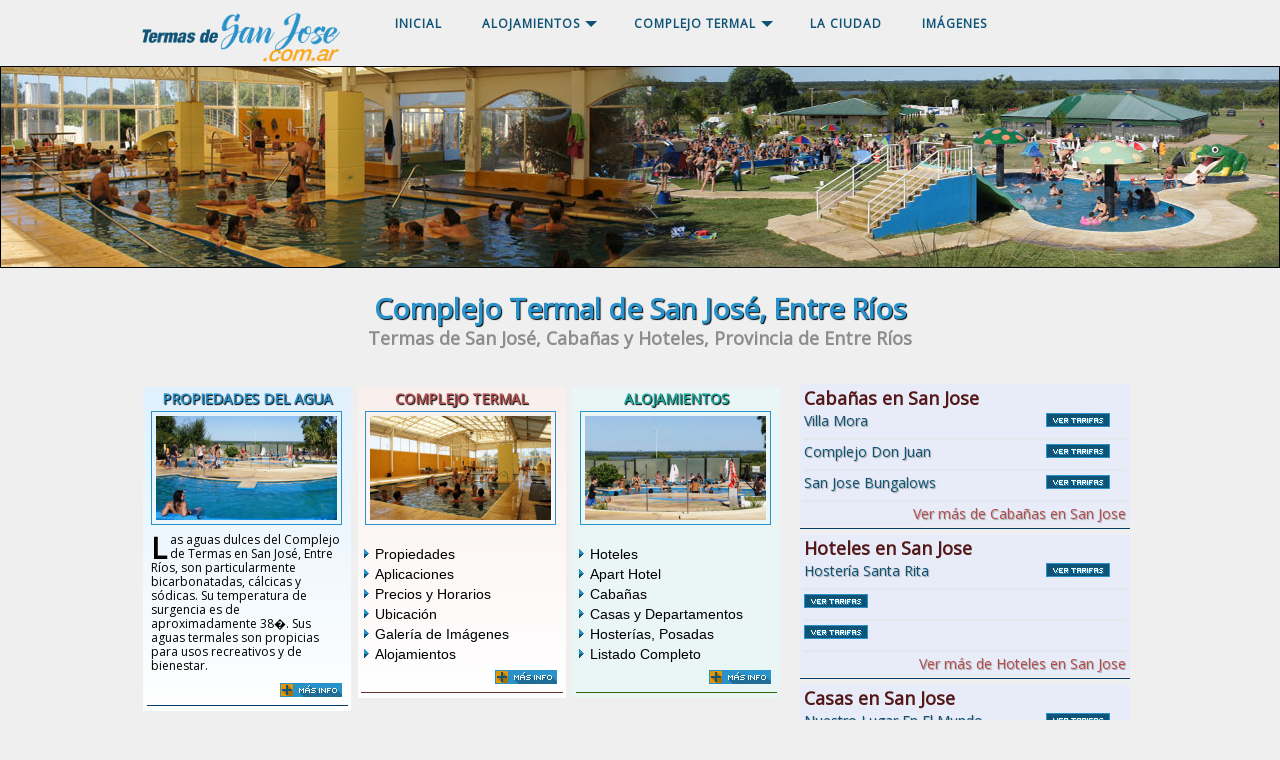

--- FILE ---
content_type: text/html
request_url: http://www.termasdesanjose.com.ar/
body_size: 23130
content:
<!DOCTYPE html PUBLIC "-//W3C//DTD XHTML 1.0 Transitional//EN" "http://www.w3.org/TR/xhtml1/DTD/xhtml1-transitional.dtd">
<html xmlns="http://www.w3.org/1999/xhtml"><!-- InstanceBegin template="/Templates/molde.dwt" codeOutsideHTMLIsLocked="false" -->
<head>
<meta http-equiv="Content-Type" content="text/html; charset=utf-8">
<meta http-equiv="X-UA-Compatible" content="IE=edge">
<meta name="viewport" content="width=device-width, initial-scale=1">
<!-- InstanceBeginEditable name="doctitle" -->
<Title>Termas De San Jose - Entre Rios - Complejo Termal</Title>
<!-- InstanceEndEditable -->
<!-- InstanceBeginEditable name="head" -->
<meta name="Keywords" content="Termas de San Jos&eacute;, Entre R&iacute;os, complejo termal, Horarios, Precios, alojamiento, Historia, Ubicaci&oacute;n, Caracter&iacute;sticas, San Jos&eacute;, Entre R&iacute;os, Argentina, turismo, hoteles, caba&ntilde;as, hosterias, apart, Inmobiliarias, Turismo Alternativo, sitios hist&oacute;ricos, rural y de aventura, Estancias, Servicios, Hoteles, Precios, Alojamientos, Ciudades, Rutas, Cuadro de Distancias, Excursiones, Playas, Historia, Golf." />
<meta name="Description" content="Termas, San Jos&eacute;, Entre R&iacute;os, complejo, termal, Horarios, Precios, alojamiento, Historia, Ubicaci&oacute;n, Caracter&iacute;sticas, San Jos&eacute;, Entre R&iacute;os, Argentina, turismo, hoteles, caba&ntilde;as, hosterias, apart, Inmobiliarias, Turismo, Alternativo, sitios, hist&oacute;ricos, rural, aventura, Estancias, Servicios, Hoteles, Precios, Alojamientos, Ciudades, Rutas, Cuadro, Distancias, Excursiones, Playas, Historia, Golf." />
<!-- InstanceEndEditable -->
<META content="15 days" name="Revisit" />
<META content="15 days" name="REVISIT-AFTER" />
<META content="all" name="robots" />
<META NAME="GOOGLEBOT" CONTENT="NOODP" />
<link href="/util/css/estilos.css" rel="stylesheet" type="text/css" />
<link type="text/css" rel="stylesheet" href="/util/css/jquery-ui-1.8.16.custom.css" />
<link type="text/css" rel="stylesheet" href="/util/css/lightbox.min.css" />

<link href='https://fonts.googleapis.com/css?family=Open+Sans' rel='stylesheet' type='text/css'>
<script src="http://code.jquery.com/jquery-latest.min.js" type="text/javascript"></script>
<script language="JavaScript" type="text/JavaScript" src="/util/js/scripts.js"></script>
<script src="/util/js/responsiveslides.min.js"></script>

<script type="text/javascript" src="/util/js/jquery-1.6.4.min.js"></script>
<script type="text/javascript" src="/util/js/jquery.ui.widget.min.js"></script>
<script type="text/javascript" src="/util/js/jquery.ui.rlightbox.min.js"></script>

<!-- INICIO CODIGO GOOGLE ANALYTICS -->
<script type="text/javascript">
  var _gaq = _gaq || [];
  _gaq.push(['_setAccount', 'UA-44905051-21']);
  _gaq.push(['_trackPageview']);

  (function() {
var ga = document.createElement('script'); ga.type = 'text/javascript'; ga.async = true;
ga.src = ('https:' == document.location.protocol ? 'https://ssl' : 'http://www') + '.google-analytics.com/ga.js';
var s = document.getElementsByTagName('script')[0]; s.parentNode.insertBefore(ga, s);
  })();

</script>
<script src="https://www.google-analytics.com/ga.js" type="text/javascript">
</script>
<script type="text/javascript">
  var pageTracker = _gat._getTracker("UA-44905051-21");
 pageTracker._trackPageview();
</script>
<!--FIN CODIGO GOOGLE ANALYTICS-->
<script async src="https://pagead2.googlesyndication.com/pagead/js/adsbygoogle.js"></script>
<script>
     (adsbygoogle = window.adsbygoogle || []).push({
          google_ad_client: "ca-pub-3186784961349427",
          enable_page_level_ads: true
     });
</script>    
</head>
<body>
<div class="contenedor">
<div class="header lg"><a href="/index.php" title="Termas de San Jos&eacute;"><img src="/util/img/logo.png" class="logo" alt="Termas de San Jos&eacute;" /></a></div>
<div class='header mn'>
<div id='cssmenu'>
<ul>
<li><a href="/index.htm" title="Complejo Termal">Inicial</a></li>

<li class='has-sub'><a href="/alojamientos.htm" title="Alojamientos en San Jos&eacute;"><span>Alojamientos</span></a>
<ul>
<li><a href="/hoteles.php" title="Hoteles en Termas de San Jos&eacute;">Hoteles</a></li>
<li><a href="/apart-hotel.php" title="Apart Hoteles en Termas de San Jos&eacute;">Apart Hotel</a></li>
<li><a href="/cabanas.php" title="Caba&ntilde;as en Termas de San Jos&eacute;">Caba&ntilde;as</a></li>
<li><a href="/alquiler-de-casas.php" title="Casas y Departamentos en Termas de San Jos&eacute;">Casas y Departamentos</a></li>
<li><a href="/hosterias.php" title="Hoster&iacute;as en Termas de San Jos&eacute;">Hoster&iacute;as, Posadas</a></li>
<li><a href="/alojamiento-rural.php" title="Alojamientos en Termas de San Jos&eacute;">Alojamiento Rural</a></li>
<li><a href="/complejos.php" title="Complejos Tur&iacute;sticos en Termas de San Jos&eacute;">Complejo Tur&iacute;sticos</a></li>
<li><a href="/campings.php" title="Campings en Termas de San Jos&eacute;">Campings</a></li>
</ul>
</li>

<li class='has-sub'><a href="/complejo.htm" title="Complejo Termas de San Jos&eacute;">Complejo Termal</a>
<ul>
<li><a href="/complejo.htm" title="Complejo Termas de San Jos&eacute;">Complejo Termal</a></li>
<li><a href="/propiedades.htm" title="Propiedades del Agua en Termas de San Jos&eacute;">Propiedades</a></li>
<li><a href="/aplicaciones.htm" title="Aplicaciones Terap&eacute;uticas en Termas de San Jos&eacute;">Aplicaciones</a></li>
<li><a href="/precios.htm" title="Precios y Horarios en Termas de San Jos&eacute;">Precios y Horarios</a></li>
<li><a href="/ubicacion.htm" title="Ubicaci&oacute;n de Termas de San Jos&eacute;">Ubicaci&oacute;n</a></li>
<li><a href="/fotos.php" title="Galer&iacute;a de Im&aacute;genes de San Jos&eacute;">Galer&iacute;a de Im&aacute;genes</a></li>
</ul>
</li>

<li><a href="/laciudad.htm" title="La Ciudad de San Jos&eacute;">La Ciudad</a></li>
<li><a href="/fotos.php" title="Galer&iacute;a de Im&aacute;genes de San Jos&eacute;">Im&aacute;genes</a></li>
</ul>
</div>
</div>

</div>
<br clear="all" />


<div class="bg-site"></div>
<br clear="all" />

<div class="contenedor">
<!-- InstanceBeginEditable name="titulo-cuerpo" -->
<h1 class="titulos-4 azl">Complejo Termal de San Jos&eacute;, Entre R&iacute;os</h1>
<h5 class="titulos-5 grs2">Termas de San Jos&eacute;, Caba&ntilde;as y Hoteles, Provincia de Entre R&iacute;os</h5>
<!-- InstanceEndEditable -->
<br clear="all" />
<div class="br-4"></div>

<div class="columnas cuerpo">
<!-- InstanceBeginEditable name="cuerpo" -->

<div class="modulos tres bg-azl3"><a href="/propiedades.htm" title="Propiedades del Agua en Termas de San Jos&eacute;">
<h6 class="titulos-8 azl">Propiedades del Agua</h6>
<img src="/util/img/termas-01.jpg" class="img-ini" alt="Propiedades del Agua en Termas de San Jos&eacute;" />
<p class="texto-ini">Las aguas dulces del Complejo de Termas en San Jos&eacute;, Entre R&iacute;os, son particularmente bicarbonatadas, c&aacute;lcicas y s&oacute;dicas. Su temperatura de surgencia es de aproximadamente 38�. Sus aguas termales son propicias para usos recreativos y de bienestar.</p>
<img src="/util/img/mas-info.jpg" class="mas-info" alt="M&aacute;s Info de Propiedades del Agua en Termas de San Jos&eacute;" /></a>
<br clear="all" />
<div class="sep-azl-3"></div>
</div>

<div class="modulos tres bg-rjo3"><a href="/complejo.htm" title="Complejo Termal de San Jos&eacute;">
<h6 class="titulos-8 rjo">Complejo Termal</h6>
<img src="/util/img/termas-02.jpg" class="img-ini" alt="Complejo Termal de Termas de San Jos&eacute;" /></a>
<div class="br-4"></div>
<div class="lista">
<ul>
<li><a href="/propiedades.htm" title="Propiedades del Agua en Termas de San Jos&eacute;">Propiedades</a></li>
<li><a href="/aplicaciones.htm" title="Aplicaciones Terap&eacute;uticas en Termas de San Jos&eacute;">Aplicaciones</a></li>
<li><a href="/precios.htm" title="Precios y Horarios en Termas de San Jos&eacute;">Precios y Horarios</a></li>
<li><a href="/ubicacion.htm" title="Ubicaci&oacute;n de Termas de San Jos&eacute;">Ubicaci&oacute;n</a></li>
<li><a href="/fotos.php" title="Galer&iacute;a de Im&aacute;genes de Termas de San Jos&eacute;">Galer&iacute;a de Im&aacute;genes</a></li>
<li><a href="/alojamientos.htm" title="Alojamientos en San Jos&eacute;">Alojamientos</a></li>
</ul>
</div>
<br clear="all" />
<a href="/complejo.htm" title="Complejo Termal de San Jos&eacute;"><img src="/util/img/mas-info.jpg" class="mas-info" alt="M&aacute;s Info del Complejo Termal de San Jos&eacute;" /></a>
<br clear="all" />
<div class="sep-rjo-3"></div>
</div>

<div class="modulos tres bg-vde"><a href="/alojamientos.htm" title="Alojamientos de San Jos&eacute;">
<h6 class="titulos-8 vde">Alojamientos</h6>
<img src="/util/img/termas-06.jpg" class="img-ini" alt="Alojamientos de San Jos&eacute;" /></a>
<div class="br-4"></div>
<div class="lista">
<ul>
<li><a href="/hoteles.php" onclick="pageTracker._trackPageview('/inicial/Hoteles San Jos&eacute;');" title="Hoteles en Termas de San Jos&eacute;">Hoteles</a></li>
<li><a href="/apart-hotel.php" onclick="pageTracker._trackPageview('/inicial/Apart Hoteles San Jos&eacute;');" title="Apart Hoteles en Termas de San Jos&eacute;">Apart Hotel</a></li>
<li><a href="/cabanas.php" onclick="pageTracker._trackPageview('/inicial/Caba&ntilde;as San Jos&eacute;');" title="Caba&ntilde;as en Termas de San Jos&eacute;">Caba&ntilde;as</a></li>
<li><a href="/alquiler-de-casas.php" onclick="pageTracker._trackPageview('/inicial/Casas San Jos&eacute;');" title="Casas y Departamentos en Termas de San Jos&eacute;">Casas y Departamentos</a></li>
<li><a href="/hosterias.php" onclick="pageTracker._trackPageview('/inicial/Hosterias San Jos&eacute;');" title="Hoster&iacute;as en Termas de San Jos&eacute;">Hoster&iacute;as, Posadas</a></li>
<li><a href="/alojamientos.htm" onclick="pageTracker._trackPageview('/inicial/alojamientos San Jos&eacute;');" title="Listado Completo de Alojamientos en San Jos&eacute;">Listado Completo</a></li>
</ul>
</div>
<br clear="all" />
<a href="/alojamientos.htm" title="Alojamientos de San Jos&eacute;"><img src="/util/img/mas-info.jpg" class="mas-info" alt="M&aacute;s Info de Alojamientos de San Jos&eacute;" /></a>
<br clear="all" />
<div class="sep-vde-3"></div>
</div>

<br clear="all" />
<div class="br-3"></div>

<h4 class="titulos-7 rjo">Caba&ntilde;as de San Jos&eacute;</h4><div class="br-3"></div>
<div class="alojamientos-inicial">
<ul>
<li><a href="http://www.turismoentrerios.com/complejovillamora/" target="blank" onclick="pageTracker._trackPageview('/saliente/Villa Mora');" title="Sitio Web a Villa Mora" /><h6 class="titulos-10 azl2">Villa Mora</h6></a></li>
<li>Artigas 601</li><li><a href="http://www.turismoentrerios.com/complejovillamora/" target="blank" onclick="pageTracker._trackPageview('/saliente/Villa Mora');" title="Web Villa Mora" /><img src="/util/img/icono-web.png"></a></li>
</ul>
</div>
<br clear="all"><div class="puntos"></div>

<div class="alojamientos-inicial">
<ul>
<li><a href="http://www.turismoentrerios.com/complejodonjuan/" target="blank" onclick="pageTracker._trackPageview('/saliente/Complejo Don Juan');" title="Sitio Web a Complejo Don Juan" /><h6 class="titulos-10 azl2">Complejo Don Juan</h6></a></li>
<li>250mts. De Termas Villa San Jos�</li><li><a href="http://www.turismoentrerios.com/complejodonjuan/" target="blank" onclick="pageTracker._trackPageview('/saliente/Complejo Don Juan');" title="Web Complejo Don Juan" /><img src="/util/img/icono-web.png"></a></li>
</ul>
</div>
<br clear="all"><div class="puntos"></div>

<div class="alojamientos-inicial">
<ul>
<li><a href="http://www.turismoentrerios.com/sanjosebungalows/" target="blank" onclick="pageTracker._trackPageview('/saliente/San Jose Bungalows');" title="Sitio Web a San Jose Bungalows" /><h6 class="titulos-10 azl2">San Jose Bungalows</h6></a></li>
<li>Frente A Termas San Jos�</li><li><a href="http://www.turismoentrerios.com/sanjosebungalows/" target="blank" onclick="pageTracker._trackPageview('/saliente/San Jose Bungalows');" title="Web San Jose Bungalows" /><img src="/util/img/icono-web.png"></a></li>
</ul>
</div>
<br clear="all"><div class="puntos"></div>

<div class="alojamientos-inicial">
<ul>
<li><a href="http://www.turismoentrerios.com/barrancadetermas/" target="blank" onclick="pageTracker._trackPageview('/saliente/Barranca de Termas');" title="Sitio Web a Barranca de Termas" /><h6 class="titulos-10 azl2">Barranca De Termas</h6></a></li>
<li>A Metros De Termas San Jos�</li><li><a href="http://www.turismoentrerios.com/barrancadetermas/" target="blank" onclick="pageTracker._trackPageview('/saliente/Barranca de Termas');" title="Web Barranca de Termas" /><img src="/util/img/icono-web.png"></a></li>
</ul>
</div>
<br clear="all"><div class="puntos"></div>

<div class="alojamientos-inicial">
<ul>
<li><a href="http://www.turismoentrerios.com/guidaibilu" target="blank" onclick="pageTracker._trackPageview('/saliente/Caba�as Guida� Bil�');" title="Sitio Web a Caba�as Guida� Bil�" /><h6 class="titulos-10 azl2">Caba�as Guida� Bil�</h6></a></li>
<li>A 1000 Mts De Termas San Jos�</li><li><a href="http://www.turismoentrerios.com/guidaibilu" target="blank" onclick="pageTracker._trackPageview('/saliente/Caba�as Guida� Bil�');" title="Web Caba�as Guida� Bil�" /><img src="/util/img/icono-web.png"></a></li>
</ul>
</div>
<br clear="all"><div class="puntos"></div>


<h6 class="titulos-6" align="right"><a href="/cabanas.php" class="vde2" title="Caba&ntilde;as de San Jos&eacute;">Ver listado completo de caba&ntilde;as, <span class="azl">Click Aqu&iacute;</span></a></h6><br clear="all" />
<div class="br-2"></div>

<h4 class="titulos-7 rjo">Apart Hoteles de San Jos&eacute;</h4><div class="br-3"></div>
<div class="alojamientos-inicial">
<ul>
<li><a href="http://www.turismoentrerios.com/lascasitasdeltio/" target="blank" onclick="pageTracker._trackPageview('/saliente/Las Casitas del Tio');" title="Sitio Web a Las Casitas del Tio" /><h6 class="titulos-10 azl2">Las Casitas Del Tio</h6></a></li>
<li>Calle Cant�n De Valais</li><li><a href="http://www.turismoentrerios.com/lascasitasdeltio/" target="blank" onclick="pageTracker._trackPageview('/saliente/Las Casitas del Tio');" title="Web Las Casitas del Tio" /><img src="/util/img/icono-web.png"></a></li>
</ul>
</div>
<br clear="all"><div class="puntos"></div>

<div class="alojamientos-inicial">
<ul>
<li><a href="http://www.turismoentrerios.com/naeguazu" target="blank" onclick="pageTracker._trackPageview('/saliente/�ae Guaz� Domos');" title="Sitio Web a �ae Guaz� Domos" /><h6 class="titulos-10 azl2">�ae Guaz� Domos</h6></a></li>
<li>Zona Molino Forclaz</li><li><a href="http://www.turismoentrerios.com/naeguazu" target="blank" onclick="pageTracker._trackPageview('/saliente/�ae Guaz� Domos');" title="Web �ae Guaz� Domos" /><img src="/util/img/icono-web.png"></a></li>
</ul>
</div>
<br clear="all"><div class="puntos"></div>

<div class="alojamientos-inicial">
<ul>
<li><a href="http://www.turismoentrerios.com/teteuraiti/" target="blank" onclick="pageTracker._trackPageview('/saliente/Caba�as Teteu Raiti');" title="Sitio Web a Caba�as Teteu Raiti" /><h6 class="titulos-10 azl2">Caba�as Teteu Raiti</h6></a></li>
<li>Junto Al R�o Y A Mts De Termas</li><li><a href="http://www.turismoentrerios.com/teteuraiti/" target="blank" onclick="pageTracker._trackPageview('/saliente/Caba�as Teteu Raiti');" title="Web Caba�as Teteu Raiti" /><img src="/util/img/icono-web.png"></a></li>
</ul>
</div>
<br clear="all"><div class="puntos"></div>

<div class="alojamientos-inicial">
<ul>
<li><a href="http://www.turismoentrerios.com/elviejopastor/" target="blank" onclick="pageTracker._trackPageview('/saliente/El Viejo Pastor');" title="Sitio Web a El Viejo Pastor" /><h6 class="titulos-10 azl2">El Viejo Pastor</h6></a></li>
<li>Gral Ramirez S/n</li><li><a href="http://www.turismoentrerios.com/elviejopastor/" target="blank" onclick="pageTracker._trackPageview('/saliente/El Viejo Pastor');" title="Web El Viejo Pastor" /><img src="/util/img/icono-web.png"></a></li>
</ul>
</div>
<br clear="all"><div class="puntos"></div>

<div class="alojamientos-inicial">
<ul>
<li><a href="http://www.turismoentrerios.com/aromitosdeluruguay/" target="blank" onclick="pageTracker._trackPageview('/saliente/Aromitos del Uruguay');" title="Sitio Web a Aromitos del Uruguay" /><h6 class="titulos-10 azl2">Aromitos Del Uruguay</h6></a></li>
<li>Sarmiento 2121</li><li><a href="http://www.turismoentrerios.com/aromitosdeluruguay/" target="blank" onclick="pageTracker._trackPageview('/saliente/Aromitos del Uruguay');" title="Web Aromitos del Uruguay" /><img src="/util/img/icono-web.png"></a></li>
</ul>
</div>
<br clear="all"><div class="puntos"></div>

<div class="alojamientos-inicial">
<ul>
<li><a href="http://www.turismoentrerios.com/yazmin/" target="blank" onclick="pageTracker._trackPageview('/saliente/Casas Yazm�n');" title="Sitio Web a Casas Yazm�n" /><h6 class="titulos-10 azl2">Casas Yazm�n</h6></a></li>
<li>Jm De Rosas Y 2 De Abril</li><li><a href="http://www.turismoentrerios.com/yazmin/" target="blank" onclick="pageTracker._trackPageview('/saliente/Casas Yazm�n');" title="Web Casas Yazm�n" /><img src="/util/img/icono-web.png"></a></li>
</ul>
</div>
<br clear="all"><div class="puntos"></div>

<div class="alojamientos-inicial">
<ul>
<li><a href="http://www.turismoentrerios.com/cabanasmisueno/" target="blank" onclick="pageTracker._trackPageview('/saliente/Caba�as Mi Sue�o');" title="Sitio Web a Caba�as Mi Sue�o" /><h6 class="titulos-10 azl2">Caba�as Mi Sue�o</h6></a></li>
<li>Estrada S/n</li><li><a href="http://www.turismoentrerios.com/cabanasmisueno/" target="blank" onclick="pageTracker._trackPageview('/saliente/Caba�as Mi Sue�o');" title="Web Caba�as Mi Sue�o" /><img src="/util/img/icono-web.png"></a></li>
</ul>
</div>
<br clear="all"><div class="puntos"></div>

<div class="alojamientos-inicial">
<ul>
<li><a href="http://www.turismoentrerios.com/nuestrolugarenelmundo/" target="blank" onclick="pageTracker._trackPageview('/saliente/Nuestro Lugar en el Mundo');" title="Sitio Web a Nuestro Lugar en el Mundo" /><h6 class="titulos-10 azl2">Nuestro Lugar En El Mundo</h6></a></li>
<li>Los Naranjos 2463</li><li><a href="http://www.turismoentrerios.com/nuestrolugarenelmundo/" target="blank" onclick="pageTracker._trackPageview('/saliente/Nuestro Lugar en el Mundo');" title="Web Nuestro Lugar en el Mundo" /><img src="/util/img/icono-web.png"></a></li>
</ul>
</div>
<br clear="all"><div class="puntos"></div>


<h6 class="titulos-6" align="right"><a href="/apart-hotel.php" class="vde2" title="Apart Hoteles de San Jos&eacute;">Ver listado completo de Apart Hoteles, <span class="azl">Click Aqu&iacute;</span></a></h6><br clear="all" />

<!-- InstanceEndEditable -->
<br clear="all" />
<div class="br-3"></div>
<div class="sep-azl-3"></div>
<br clear="all" />
<div class="br-3"></div>
</div>

<div class="columnas tres">
<iframe src="/lista.php" scrolling="no" frameborder="0" height="380" width="100%" marginheight="0" marginwidth="0"></iframe>
<div class="br-2"></div>

<div align="center">
<script type="text/javascript"><!--
google_ad_client = "ca-pub-9906748953334079";
/* 300 */
google_ad_slot = "5625109658";
google_ad_width = 300;
google_ad_height = 250;
//-->
</script>
<script type="text/javascript"
src="http://pagead2.googlesyndication.com/pagead/show_ads.js">
</script>


<script type="text/javascript"><!--
google_ad_client = "ca-pub-9906748953334079";
/* 300 */
google_ad_slot = "5625109658";
google_ad_width = 300;
google_ad_height = 250;
//-->
</script>
<script type="text/javascript"
src="http://pagead2.googlesyndication.com/pagead/show_ads.js">
</script>
</div>

</div>
<br clear="all" />
<div class="br-4"></div>

<div class="sep-azl-2"></div>
<div class="bg-azl3 pd-2">
<div class="br-4"></div>

<h1 class="titulos-8 azl2">Termasde<span class="azl">SanJose</span><span class="nja">.com.ar</span></h1>
<div class="br-4"></div>

<div class="columnas tres">
<h7 class="titulos-8 azl2">Otros Destinos Cercanos</h7>
<div class="lista-2a">
<ul>
<li><a href="http://www.sanjoseentrerios.com.ar/" target="_blank" title="San Jos&eacute;">San Jos&eacute;</a></li>
<li><a href="http://www.colonentrerios.info/" target="_blank" title="Col&oacute;n">Col&oacute;n</a></li>
<li><a href="http://www.concepcionentrerios.com.ar/" target="_blank" title="Concepci&oacute;n del Uruguay">C. del Uruguay</a></li>
<li><a href="http://www.federacion.info/" target="_blank" title="Federaci&oacute;n">Federaci&oacute;n</a></li>
<li><a href="http://www.gualeguaychu.info/" target="_blank" title="Gualeguaych&uacute;">Gualeguaych&uacute;</a></li>
<li><a href="http://www.villaelisa.info/" target="_blank" title="Villa Elisa">Villa Elisa</a></li>
</ul>
</div>
<br clear="all" />
</div>

<div class="columnas cuerpo">
<h7 class="titulos-8 azl">Otras Termas de Entre R&iacute;os</h7>
<div class="lista-2">
<ul>
<li><a href="http://www.termasdecolon.com.ar/" target="_blank" title="Termas de Col&oacute;n">Termas de Col&oacute;n</a></li>
<li><a href="http://www.termasenfederacion.com.ar/" target="_blank" title="Termas de Federaci&oacute;n">Termas de Federaci&oacute;n</a></li>
<li><a href="http://www.termasgualeguaychu.com/" target="_blank" title="Termas de Gualeguaych&uacute;">Termas de Gualeguaych&uacute;</a></li>
<li><a href="http://www.termasdevillaelisa.com.ar/" target="_blank" title="Termas de Villa Elisa">Termas de Villa Elisa</a></li>
<li><a href="http://www.termasenconcordia.com.ar/" title="Termas de Concordia">Termas de Concordia</a></li>
<li><a href="http://www.termasdemariagrande.com.ar/" title="Termas de Mar&iacute;a Grande">Termas de Mar&iacute;a Grande</a></li>
<li><a href="http://www.termas-chajari.com.ar/" target="_blank" title="Termas de Chajar&iacute;">Termas de Chajar&iacute;</a></li>
<li><a href="http://www.termasdevictoria.com.ar/" target="_blank" title="Termas de Victoria">Termas de Victoria</a></li>
<li><a href="http://www.termasdelapaz.com.ar/" title="Termas de La Paz">Termas de La Paz</a></li>
</ul>
</div>
<br clear="all" />
</div>
<br clear="all" />
<br clear="all" /><div class="br-4"></div>
</div>
<div class="sep-azl-2"></div>
<h6 class="titulos-8">Complejo Termal de San Jos&eacute;, Provincia de Entre R&iacute;os, Argentina</h6>
</div>
<script>
jQuery(function($) {
    var $chosenSheet,
	$stylesheets = $( "a[id^=theme-]" );
    
    // theme switcher
    $stylesheets.click(
	function() {
	    $chosenSheet = $( this ).attr( "href" );
	    $( "#theme").attr( "href", $chosenSheet );
		    
	    // mark this A as an active
	    $stylesheets.removeClass( "active" );
	    $( this ).addClass( "active" );
	    return false;
	}
    );
	    
    // run rlightbox
    $( ".lb" ).rlightbox();
    $( ".lb_title-overwritten" ).rlightbox({overwriteTitle: true});
});
</script>
</body>
<!-- InstanceEnd --></html>

--- FILE ---
content_type: text/html
request_url: http://www.termasdesanjose.com.ar/lista.php
body_size: 6444
content:
<!DOCTYPE html PUBLIC "-//W3C//DTD XHTML 1.0 Transitional//EN" "http://www.w3.org/TR/xhtml1/DTD/xhtml1-transitional.dtd">
<html xmlns="http://www.w3.org/1999/xhtml">
<head>
<meta http-equiv="Content-Type" content="text/html; charset=iso-8859-1" />
<meta http-equiv="Content-Language" content="es-ar" />
<link rel="stylesheet" href="/util/css/estilos.css" type="text/css" media="screen" />
<link href='https://fonts.googleapis.com/css?family=Open+Sans' rel='stylesheet' type='text/css'>
</head>
<body>

<div class="bg-azl pd-2">
<h5 class="titulos-6 rjo2">Cabañas en San Jose</h5><div class="br-2"></div>
<div class="alojamientos-destacados">
<ul>
<li><a href="http://www.turismoentrerios.com/complejovillamora/" target="blank" onclick="pageTracker._trackPageview('/saliente/Villa Mora');" title="Sitio Web a Villa Mora" /><h6 class="titulos-10 azl2">Villa Mora</h6></a></li>
<li><a href="http://www.turismoentrerios.com/complejovillamora/" target="blank" onclick="pageTracker._trackPageview('/saliente/Villa Mora');" title="Web Villa Mora" /><img src="/util/img/ver-tarifas.jpg"></a></li>
</ul>
</div>
<br clear="all"><div class="puntos-2"></div>

<div class="alojamientos-destacados">
<ul>
<li><a href="http://www.turismoentrerios.com/complejodonjuan/" target="blank" onclick="pageTracker._trackPageview('/saliente/Complejo Don Juan');" title="Sitio Web a Complejo Don Juan" /><h6 class="titulos-10 azl2">Complejo Don Juan</h6></a></li>
<li><a href="http://www.turismoentrerios.com/complejodonjuan/" target="blank" onclick="pageTracker._trackPageview('/saliente/Complejo Don Juan');" title="Web Complejo Don Juan" /><img src="/util/img/ver-tarifas.jpg"></a></li>
</ul>
</div>
<br clear="all"><div class="puntos-2"></div>

<div class="alojamientos-destacados">
<ul>
<li><a href="http://www.turismoentrerios.com/sanjosebungalows/" target="blank" onclick="pageTracker._trackPageview('/saliente/San Jose Bungalows');" title="Sitio Web a San Jose Bungalows" /><h6 class="titulos-10 azl2">San Jose Bungalows</h6></a></li>
<li><a href="http://www.turismoentrerios.com/sanjosebungalows/" target="blank" onclick="pageTracker._trackPageview('/saliente/San Jose Bungalows');" title="Web San Jose Bungalows" /><img src="/util/img/ver-tarifas.jpg"></a></li>
</ul>
</div>
<br clear="all"><div class="puntos-2"></div>


<div align="right"><a href="/cabanas.php" title="Cabañas en San Jose" target="_parent"><h6 class="titulos-10 rjo">Ver más de Cabañas en San Jose</h6></a></div>
</div>
<div class="sep-azl-3"></div>
<div class="br-2"></div>

<div class="bg-azl pd-2">
<h5 class="titulos-6 rjo2">Hoteles en San Jose</h5><div class="br-2"></div>
<div class="alojamientos-destacados">
<ul>
<li><a href="http://www.turismoentrerios.com/hosteriasantarita/" target="blank" onclick="pageTracker._trackPageview('/saliente/Hostería Santa Rita');" title="Sitio Web a Hostería Santa Rita" /><h6 class="titulos-10 azl2">Hostería Santa Rita</h6></a></li>
<li><a href="http://www.turismoentrerios.com/hosteriasantarita/" target="blank" onclick="pageTracker._trackPageview('/saliente/Hostería Santa Rita');" title="Web Hostería Santa Rita" /><img src="/util/img/ver-tarifas.jpg"></a></li>
</ul>
</div>
<br clear="all"><div class="puntos-2"></div>

<div class="alojamientos-destacados">
<ul>
<li><a href="http://" target="blank" onclick="pageTracker._trackPageview('/saliente/');" title="Sitio Web a " /><h6 class="titulos-10 azl2"></h6></a></li>
<li><a href="http://" target="blank" onclick="pageTracker._trackPageview('/saliente/');" title="Web " /><img src="/util/img/ver-tarifas.jpg"></a></li>
</ul>
</div>
<br clear="all"><div class="puntos-2"></div>

<div class="alojamientos-destacados">
<ul>
<li><a href="http://" target="blank" onclick="pageTracker._trackPageview('/saliente/');" title="Sitio Web a " /><h6 class="titulos-10 azl2"></h6></a></li>
<li><a href="http://" target="blank" onclick="pageTracker._trackPageview('/saliente/');" title="Web " /><img src="/util/img/ver-tarifas.jpg"></a></li>
</ul>
</div>
<br clear="all"><div class="puntos-2"></div>


<div align="right"><a href="/hoteles.php" title="Hoteles de San Jose" target="_parent"><h6 class="titulos-10 rjo">Ver más de Hoteles en San Jose</h6></a></div>
</div>
<div class="sep-azl-3"></div>
<div class="br-2"></div>

<div class="bg-azl pd-2">
<h5 class="titulos-6 rjo2">Casas en San Jose</h5><div class="br-2"></div>
<div class="alojamientos-destacados">
<ul>
<li><a href="http://www.turismoentrerios.com/nuestrolugarenelmundo/" target="blank" onclick="pageTracker._trackPageview('/saliente/Nuestro Lugar en el Mundo');" title="Sitio Web a Nuestro Lugar en el Mundo" /><h6 class="titulos-10 azl2">Nuestro Lugar En El Mundo</h6></a></li>
<li><a href="http://www.turismoentrerios.com/nuestrolugarenelmundo/" target="blank" onclick="pageTracker._trackPageview('/saliente/Nuestro Lugar en el Mundo');" title="Web Nuestro Lugar en el Mundo" /><img src="/util/img/ver-tarifas.jpg"></a></li>
</ul>
</div>
<br clear="all"><div class="puntos-2"></div>

<div class="alojamientos-destacados">
<ul>
<li><a href="http://www.turismoentrerios.com/teteuraiti/" target="blank" onclick="pageTracker._trackPageview('/saliente/Cabañas Teteu Raiti');" title="Sitio Web a Cabañas Teteu Raiti" /><h6 class="titulos-10 azl2">Cabañas Teteu Raiti</h6></a></li>
<li><a href="http://www.turismoentrerios.com/teteuraiti/" target="blank" onclick="pageTracker._trackPageview('/saliente/Cabañas Teteu Raiti');" title="Web Cabañas Teteu Raiti" /><img src="/util/img/ver-tarifas.jpg"></a></li>
</ul>
</div>
<br clear="all"><div class="puntos-2"></div>

<div class="alojamientos-destacados">
<ul>
<li><a href="http://www.turismoentrerios.com/cabanasmisueno/" target="blank" onclick="pageTracker._trackPageview('/saliente/Cabañas Mi Sueño');" title="Sitio Web a Cabañas Mi Sueño" /><h6 class="titulos-10 azl2">Cabañas Mi Sueño</h6></a></li>
<li><a href="http://www.turismoentrerios.com/cabanasmisueno/" target="blank" onclick="pageTracker._trackPageview('/saliente/Cabañas Mi Sueño');" title="Web Cabañas Mi Sueño" /><img src="/util/img/ver-tarifas.jpg"></a></li>
</ul>
</div>
<br clear="all"><div class="puntos-2"></div>


<div align="right"><a href="/alquiler-de-casas.php" title="Casas en San Jose" target="_parent"><h6 class="titulos-10 rjo">Ver más de Casas en San Jose</h6></a></div>
</div>
<div class="sep-azl-3"></div>
<div class="br-2"></div>

</body>
</html>

--- FILE ---
content_type: text/html; charset=utf-8
request_url: https://www.google.com/recaptcha/api2/aframe
body_size: 265
content:
<!DOCTYPE HTML><html><head><meta http-equiv="content-type" content="text/html; charset=UTF-8"></head><body><script nonce="c-iE2K4LuykYG3w1phEgMA">/** Anti-fraud and anti-abuse applications only. See google.com/recaptcha */ try{var clients={'sodar':'https://pagead2.googlesyndication.com/pagead/sodar?'};window.addEventListener("message",function(a){try{if(a.source===window.parent){var b=JSON.parse(a.data);var c=clients[b['id']];if(c){var d=document.createElement('img');d.src=c+b['params']+'&rc='+(localStorage.getItem("rc::a")?sessionStorage.getItem("rc::b"):"");window.document.body.appendChild(d);sessionStorage.setItem("rc::e",parseInt(sessionStorage.getItem("rc::e")||0)+1);localStorage.setItem("rc::h",'1768524488188');}}}catch(b){}});window.parent.postMessage("_grecaptcha_ready", "*");}catch(b){}</script></body></html>

--- FILE ---
content_type: text/css
request_url: http://www.termasdesanjose.com.ar/util/css/estilos.css
body_size: 26019
content:
/************************************************** BASE **********************************************************/

html, body, div, span, applet, object, iframe, h1, h2, h3, h4, h5, h6, p, blockquote, pre, a, abbr, acronym, address, big, cite, code, del, dfn, em, img, ins, kbd, q, s, samp, small, strike, strong, sub, sup, tt, var, u, i, center, dl, dt, dd, ol, ul, li, fieldset, form, label, legend, table, caption, tbody, tfoot, thead, tr, th, td, article, aside, canvas, details, embed, figure, figcaption, footer, header, hgroup, menu, nav, output, ruby, section, summary, time, mark, audio, video {margin: 0;padding: 0;border: 0;font-size: 100%;font: inherit;vertical-align: baseline;}
article, footer, header, hgroup, menu, nav, section {display: block;}
body {line-height: 1;}
ol, ul {list-style: none;}

a {color:#000;}
A:link {text-decoration: none;}
A:visited {text-decoration: none;}
A:active {text-decoration: none;}
A:hover {text-decoration: none;}

body {font: 14px/21px "Trebuchet MS",Arial,sans-serif;color: #000;-webkit-font-smoothing: antialiased; /* Fix for webkit rendering */
-webkit-text-size-adjust: 100%;background:#efefef;}

/********************************************** ESTRUCTURA **************************************************/
.contenedor {position: relative;width: 1000px;margin: 0 auto;padding: 0;}
.columnas {float: left; display: inline; margin: 0px;}
.columna {margin: 0px;}
.header {float: left; display: inline; margin: 0px;}

.contenedor .lg.header {width: 235px;}
.contenedor .mn.header {width: 765px;}

.contenedor .uno.columnas {width: 100%;}
.contenedor .dos.columnas {width: 50%;}
.contenedor .tres.columnas {width: 33%;}
.contenedor .cuatro.columnas {width: 25%;}

.contenedor .cuerpo.columnas {width: 65%; margin-right:1%;}

.modulos{float: left; display: inline; margin: 0.5%; padding:0.5%;}
.contenedor .uno.modulos {width: 98%;}
.contenedor .dos.modulos {width: 48%;}
.contenedor .tres.modulos {width: 31%;}
.contenedor .cuatro.modulos {width: 23%;}

.logo {width:100%; max-width:200px;}


.bg-site {position: relative;left: 0px;width: 100%; height:200px; width: calc(100% - 2px);border: solid black 1px;background-image: url(/util/img/header-1.jpg); background-repeat:no-repeat;padding: 0px;text-align: center;}


/********** ALOJAMIENTOS **********/
.alojamientos, .alojamientos-titulo, .alojamientos-destacados, .alojamientos-inicial{width:100%;}
.alojamientos ul, .alojamientos-titulo ul, .alojamientos-destacados ul, .alojamientos-inicial ul {width:100%;float:left;display: inline-block; list-style:none; margin:0px; padding:0px;}
.alojamientos li, .alojamientos li a, .alojamientos-titulo li, .alojamientos-titulo li a, .alojamientos-destacados li, .alojamientos-destacados li a, .alojamientos-inicial li, .alojamientos-inicial li a{font-family: 'Open Sans', sans-serif;float:left;}
.alojamientos ul:hover, .alojamientos-titulo ul:hover, .alojamientos-destacados ul:hover, .alojamientos-inicial ul:hover{background: -moz-linear-gradient(left,  rgba(41,146,202,0.3) 0%, rgba(41,146,202,0) 100%); background: -webkit-linear-gradient(left,  rgba(41,146,202,0.3) 0%,rgba(41,146,202,0) 100%); background: linear-gradient(to right,  rgba(41,146,202,0.3) 0%,rgba(41,146,202,0) 100%); filter: progid:DXImageTransform.Microsoft.gradient( startColorstr='#4d2992ca', endColorstr='#002992ca',GradientType=1 );}

div.alojamientos li:nth-of-type(0n+3), div.alojamientos-titulo li:nth-of-type(0n+3) {width:20%;padding:0px 0px 0px 4px;color:#000; font-size:12px;line-height:30px;margin:0px;}
div.alojamientos li:nth-of-type(0n+2), div.alojamientos-titulo li:nth-of-type(0n+2) {width:27%;padding:0px 0px 0px 4px;color:#000; font-size:12px;line-height:30px;margin:0px;}
div.alojamientos li:nth-of-type(0n+1), div.alojamientos-titulo li:nth-of-type(0n+1) {width:37%;padding:0px 0px 0px 4px;color:#7c7c7c; font-size:15px;line-height:30px;margin:0px;}
div.alojamientos li:nth-of-type(0n+1) a, div.alojamientos-titulo li:nth-of-type(0n+1) a {font-weight:bold;}
div.alojamientos li:last-child, div.alojamientos li:nth-last-child(2), div.alojamientos-titulo li:last-child, div.alojamientos-titulo li:nth-last-child(2){width:7%;padding:0px;}


div.alojamientos-destacados li:nth-of-type(even) {float:left;width:20%;padding:0px; text-align:left;}
div.alojamientos-destacados li:nth-of-type(odd) {float:left;width:75%;padding:0px;}


div.alojamientos-inicial li:nth-of-type(0n+2) {width:40%;padding:0px 0px 0px 4px;color:#7c7c7c; font-size:15px;line-height:30px;margin:0px;}
div.alojamientos-inicial li:nth-of-type(0n+1) {width:50%;padding:0px 0px 0px 4px;color:#7c7c7c; font-size:15px;line-height:30px;margin:0px;}
div.alojamientos-inicial li:nth-of-type(0n+1) a {font-weight:bold;}
div.alojamientos-inicial li:last-child {width:7%;padding:0px;}



.sin-rubro{width:99%; font-family: 'Open Sans', serif; color:#000; font-size:25px;line-height:30px;float:left;margin:0px; font-weight:bold; padding:0 0 0 1%;background:url(/util/img/ico/sin-alojamientos.png) no-repeat left center;}


/********** TEXTOS **********/
.texto{float:left;font-size:16px;line-height:22px;font-family: 'Open Sans', sans-serif;}
p.texto:first-letter{float:left;color:black;font-size:55px;padding:10px 2px 1px 1px;font-family:"Open Sans",sans-serif;margin-right:2px; font-weight:bold;}
.texto a{color:#38330a; font-weight:bold;}

.texto-ini{font-size:12px;line-height:14px;font-family:"Open Sans",sans-serif;margin:4px;}
p.texto-ini{margin:4px;}
p.texto-ini:first-letter{float:left;font-size:30px;padding:8px 3px 0px 0px;font-family:"Open Sans",sans-serif;margin:0px; font-weight:bold;}
.texto-ini a{color:#38330a; font-weight:bold;}


/********** TITULOS **********/
h1, h2, h3, h4, h5, h6, h7, h8{font-family: 'Open Sans', serif;}
h1 a, h2 a, h3 a, h4 a, h5 a, h6 a, h7 a, h8 a{font-weight: inherit;}

h1 {font-size: 28px; line-height: 39px;}
h2 {font-size: 26px; line-height: 28px;}
h3 {font-size: 23px; line-height: 25px;}
h4 {font-size: 20px; line-height: 22px;}
h5 {font-size: 18px; line-height: 20px;}
h6 {font-size: 14px; line-height: 16px;}
h7 {font-size: 12px; line-height: 14px;}
h8 {font-size: 11px; line-height: 13px;}


.titulos{text-shadow: 2px 2px 2px #000; font-weight:bold;}
.titulos-2{text-shadow: 2px 2px 2px #000; font-weight:bold; text-align:center;}
.titulos-3{text-shadow: 1px 1px 1px #000; font-weight:bold;}
.titulos-4{text-shadow: 1px 1px 1px #000; font-weight:bold; text-align:center;}
.titulos-5{font-weight:bold; text-align:center;}
.titulos-6{font-weight:bold;}
.titulos-7{font-weight:bold; text-transform:uppercase;text-shadow: 1px 1px 1px #000;}
.titulos-8{font-weight:bold; text-transform:uppercase;text-shadow: 1px 1px 1px #000; text-align:center;}
.titulos-9{text-transform:uppercase;text-shadow: 1px 1px 1px #a0a0a0;}
.titulos-10{text-shadow: 1px 1px 1px #a0a0a0;}


/********** SEPARADORES **********/
.sep-nja, .sep-vde, .sep-rjo, .sep-grs, .sep-azl, .sep-bge{height:4px;width:100%; margin:2px 0 2px 0;}
.sep-nja-2, .sep-vde-2, .sep-rjo-2, .sep-grs-2, .sep-azl-2, .sep-bge-2{height:2px;width:100%; margin:2px 0 2px 0;}
.sep-nja-3, .sep-vde-3, .sep-rjo-3, .sep-grs-3, .sep-azl-3, .sep-bge-3{height:1px;width:100%; margin:2px 0 2px 0;}

.sep-nja, .sep-nja-2, .sep-nja-3{background-color:#ff6c00;}
.sep-vde, .sep-vde-2, .sep-vde-3{background-color:#306600;}
.sep-rjo, .sep-rjo-2, .sep-rjo-3{background-color:#653333;}
.sep-grs, .sep-grs-2, .sep-grs-3{background-color:#515151;}
.sep-azl, .sep-azl-2, .sep-azl-3{background-color:#013d6b;}
.sep-bge, .sep-bge-2, .sep-bge-3{background-color:#6b4701;}

.puntos{ border: 1px dotted #e4e3e3;}
.puntos-2{border: 1px dotted #e4e3e3; margin:4px 0 4px 0;}

/********** ESPACIOS **********/
.br-1 {display:block; margin-top:1px; line-height:2px;}
.br-2 {display:block; margin-top:5px; line-height:11px;}
.br-3 {display:block; margin-top:10px; line-height:22px;}
.br-4 {display:block; margin-top:15px; line-height:33px;}
.br-5 {display:block; margin-top:1px;}

/********** ESPACIOS **********/
.pd-1 {padding:2px;}
.pd-2 {padding:4px;}

/********** MENU **********/
#cssmenu,#cssmenu ul,#cssmenu ul li,#cssmenu ul li a,#cssmenu #menu-button {margin: 0; padding: 0; border: 0; list-style: none; line-height: 1; display: block; position: relative; -webkit-box-sizing: border-box; -moz-box-sizing: border-box; box-sizing: border-box; z-index:3;}
#cssmenu:after,#cssmenu > ul:after {content: "."; display: block; clear: both; visibility: hidden; line-height: 0; height: 0;}
#cssmenu #menu-button {display: none;}
#cssmenu {width: auto; font-family: 'Open Sans', Helvetica, sans-serif;}

#cssmenu.align-right > ul > li {float: right;}
#cssmenu > ul > li {float: left; display: inline-block;}
#cssmenu.align-center > ul {float: none; text-align: center;}
#cssmenu.align-center > ul > li {float: none;}
#cssmenu.align-center ul ul {text-align: left;}
#cssmenu > ul > li > a {padding: 18px 20px 21px 20px;text-decoration: none; font-size: 12px; font-weight: 700; color: #0f5477; text-transform: uppercase; letter-spacing: 1px;}
#cssmenu > ul > li:hover > a,#cssmenu > ul > li > a:hover,#cssmenu > ul > li.active > a {color: #2992ca; background: #2992ca; background: rgba(0, 0, 0, 0.1);}
#cssmenu > ul > li.has-sub > a {padding-right: 34px;}
#cssmenu > ul > li.has-sub > a::after {content: ""; position: absolute; width: 0; height: 0; border: 6px solid transparent; border-top-color: #0f5477; right: 17px; top: 21px;}
#cssmenu > ul > li.has-sub.active > a::after,#cssmenu > ul > li.has-sub:hover > a {border-top-color: #ffffff;}
#cssmenu ul ul {position: absolute; left: -9999px; top: 60px; padding-top: 6px; font-size: 13px; opacity: 0; -webkit-transition: top 0.2s ease, opacity 0.2s ease-in; -moz-transition: top 0.2s ease, opacity 0.2s ease-in; -ms-transition: top 0.2s ease, opacity 0.2s ease-in; -o-transition: top 0.2s ease, opacity 0.2s ease-in; transition: top 0.2s ease, opacity 0.2s ease-in;}
#cssmenu.align-right ul ul {text-align: right;}
#cssmenu > ul > li > ul::after {content: ""; position: absolute; width: 0; height: 0; border: 5px solid transparent; border-bottom-color: #ffffff; top: -4px; left: 20px;}
#cssmenu.align-right > ul > li > ul::after {left: auto; right: 20px;}
#cssmenu ul ul ul::after {content: ""; position: absolute; width: 0; height: 0; border: 5px solid transparent; border-right-color: #ffffff; top: 11px; left: -4px;}
#cssmenu.align-right ul ul ul::after {border-right-color: transparent; border-left-color: #ffffff; left: auto; right: -4px;}
#cssmenu > ul > li > ul {top: 120px;}
#cssmenu > ul > li:hover > ul {top: 52px; left: 0; opacity: 1;}
#cssmenu.align-right > ul > li:hover > ul {left: auto; right: 0;}
#cssmenu ul ul ul {padding-top: 0; padding-left: 6px;}
#cssmenu.align-right ul ul ul {padding-right: 6px;}
#cssmenu ul ul > li:hover > ul {left: 180px; top: 0; opacity: 1;}
#cssmenu.align-right ul ul > li:hover > ul {left: auto; right: 100%; opacity: 1;}
#cssmenu ul ul li a {text-decoration: none; font-weight: 400; padding: 10px 5px; width: 180px; color: #777777; background: #ffffff; box-shadow: 0 2px 2px rgba(0, 0, 0, 0.1), 1px 1px 1px rgba(0, 0, 0, 0.1), -1px 1px 1px rgba(0, 0, 0, 0.1); z-index:1;}
#cssmenu ul ul li:hover > a,#cssmenu ul ul li.active > a {color: #333333;}
#cssmenu ul ul li:first-child > a {border-top-left-radius: 3px; border-top-right-radius: 3px;}
#cssmenu ul ul li:last-child > a {border-bottom-left-radius: 3px; border-bottom-right-radius: 3px;}
#cssmenu > ul > li > ul::after {position: absolute; display: block;}
#cssmenu ul ul li.has-sub > a::after {content: ""; position: absolute; width: 0; height: 0; border: 4px solid transparent; border-left-color: #777777; right: 17px; top: 14px;}
#cssmenu.align-right ul ul li.has-sub > a::after {border-left-color: transparent; border-right-color: #777777; right: auto; left: 17px;}
#cssmenu ul ul li.has-sub.active > a::after,#cssmenu ul ul li.has-sub:hover > a::after {border-left-color: #333333;}
#cssmenu.align-right ul ul li.has-sub.active > a::after,#cssmenu.align-right ul ul li.has-sub:hover > a::after {border-right-color: #333333; border-left-color: transparent;}
@media all and (max-width: 800px), only screen and (-webkit-min-device-pixel-ratio: 2) and (max-width: 1024px), only screen and (min--moz-device-pixel-ratio: 2) and (max-width: 1024px), only screen and (-o-min-device-pixel-ratio: 2/1) and (max-width: 1024px), only screen and (min-device-pixel-ratio: 2) and (max-width: 1024px), only screen and (min-resolution: 192dpi) and (max-width: 1024px), only screen and (min-resolution: 2dppx) and (max-width: 1024px) {
#cssmenu {background: #2992ca;}
#cssmenu > ul {display: none;}
#cssmenu > ul.open {display: block;border-top: 1px solid rgba(0, 0, 0, 0.1);}
#cssmenu.align-right > ul {float: none;}
#cssmenu.align-center > ul {text-align: left;}
#cssmenu > ul > li, #cssmenu.align-right > ul > li {float: none;display: block;}
#cssmenu > ul > li > a {padding: 18px 25px 18px 25px;border-right: 0;}
#cssmenu > ul > li:hover > a,#cssmenu > ul > li.active > a {background: rgba(0, 0, 0, 0.1);}
#cssmenu #menu-button {display: block;text-decoration: none;font-size: 13px;font-weight: 700;color: #b5def4;padding: 18px 25px 18px 25px;text-transform: uppercase;letter-spacing: 1px;background: url('/util/img/bg-menu.png');cursor: pointer;}
#cssmenu ul ul,#cssmenu ul li:hover > ul,#cssmenu > ul > li > ul,#cssmenu ul ul ul,#cssmenu ul ul li:hover > ul,#cssmenu.align-right ul ul,#cssmenu.align-right ul li:hover > ul,#cssmenu.align-right > ul > li > ul,#cssmenu.align-right ul ul ul,#cssmenu.align-right ul ul li:hover > ul {left: 0;right: auto;top: auto;opacity: 1;width: 100%;padding: 0;position: relative;text-align: left;}
#cssmenu ul ul li {width: 100%;}
#cssmenu ul ul li a {width: 100%;box-shadow: none;padding-left: 35px;}
#cssmenu ul ul ul li a {padding-left: 45px;}
#cssmenu ul ul li:first-child > a,#cssmenu ul ul li:last-child > a {border-radius: 0;}
#cssmenu #menu-button::after {display: block;content: '';position: absolute;height: 3px;width: 22px;border-top: 2px solid #b5def4;border-bottom: 2px solid #d3eced;right: 25px;top: 18px;}
#cssmenu #menu-button::before {display: block;content: '';position: absolute;height: 3px;width: 22px;border-top: 2px solid #b5def4;right: 25px;top: 28px;}
#cssmenu > ul > li.has-sub > a::after,#cssmenu ul ul li.has-sub > a::after {display: none;}
}


/* COLORES DE FONDO */
.bg-rjo{background-color:#f5e3e3;}
.bg-rjo2{background-color:#e2c7c7;}
.bg-rjo3{background: rgb(249,240,237);background: -moz-linear-gradient(top,  rgba(249,240,237,1) 0%, rgba(255,255,255,1) 100%);background: -webkit-linear-gradient(top,  rgba(249,240,237,1) 0%,rgba(255,255,255,1) 100%);background: linear-gradient(to bottom,  rgba(249,240,237,1) 0%,rgba(255,255,255,1) 100%);filter: progid:DXImageTransform.Microsoft.gradient( startColorstr='#f9f0ed', endColorstr='#ffffff',GradientType=0 );}

.bg-azl{background-color:#e7ecf8;}
.bg-azl2{background-color:#b8c5d0;}
.bg-azl3{background: rgb(224,241,253);background: -moz-linear-gradient(top,  rgba(224,241,253,1) 0%, rgba(255,255,255,1) 100%);background: -webkit-linear-gradient(top,  rgba(224,241,253,1) 0%,rgba(255,255,255,1) 100%);background: linear-gradient(to bottom,  rgba(224,241,253,1) 0%,rgba(255,255,255,1) 100%);filter: progid:DXImageTransform.Microsoft.gradient( startColorstr='#e0f1fd', endColorstr='#ffffff',GradientType=0 );}

.bg-vde {background-color:#e9f6f5;}
.bg-vde2 {background-color:#cfe8e6;}
.bg-vde3{background: rgb(224,239,205);
background: -moz-linear-gradient(top,  rgba(224,239,205,1) 0%, rgba(255,255,255,1) 100%);
background: -webkit-linear-gradient(top,  rgba(224,239,205,1) 0%,rgba(255,255,255,1) 100%);
background: linear-gradient(to bottom,  rgba(224,239,205,1) 0%,rgba(255,255,255,1) 100%);
filter: progid:DXImageTransform.Microsoft.gradient( startColorstr='#e0efcd', endColorstr='#ffffff',GradientType=0 );}

.bg-grs{background-color:#f2f2f2;}
.bg-grs2{background-color:#dedcdc;}
.bg-grs3{background: rgb(238,238,238);background: -moz-linear-gradient(top,  rgba(238,238,238,1) 0%, rgba(255,255,255,1) 100%);background: -webkit-linear-gradient(top,  rgba(238,238,238,1) 0%,rgba(255,255,255,1) 100%);background: linear-gradient(to bottom,  rgba(238,238,238,1) 0%,rgba(255,255,255,1) 100%);filter: progid:DXImageTransform.Microsoft.gradient( startColorstr='#eeeeee', endColorstr='#ffffff',GradientType=0 );}

.bg-nja{background-color:#ffa300;} 
.bg-nja2{background-color:#f5cf8b;}
.bg-nja3{background: rgb(246,219,181);background: -moz-linear-gradient(top,  rgba(246,219,181,1) 0%, rgba(255,255,255,1) 100%);background: -webkit-linear-gradient(top,  rgba(246,219,181,1) 0%,rgba(255,255,255,1) 100%);background: linear-gradient(to bottom,  rgba(246,219,181,1) 0%,rgba(255,255,255,1) 100%);filter: progid:DXImageTransform.Microsoft.gradient( startColorstr='#f6dbb5', endColorstr='#ffffff',GradientType=0 );}


.bg-bge{background-color:#ece2c7;}
.bg-bge2{background-color:#fcf8ed;}
.bg-bge3{background: rgb(242,242,224);
background: -moz-linear-gradient(top,  rgba(242,242,224,1) 0%, rgba(255,255,255,1) 100%);
background: -webkit-linear-gradient(top,  rgba(242,242,224,1) 0%,rgba(255,255,255,1) 100%);
background: linear-gradient(to bottom,  rgba(242,242,224,1) 0%,rgba(255,255,255,1) 100%);
filter: progid:DXImageTransform.Microsoft.gradient( startColorstr='#f2f2e0', endColorstr='#ffffff',GradientType=0 );}
.bg-bge4{background: rgb(139,139,104);background: -moz-linear-gradient(top,  rgba(139,139,104,1) 0%, rgba(212,211,167,1) 100%);background: -webkit-linear-gradient(top,  rgba(139,139,104,1) 0%,rgba(212,211,167,1) 100%);background: linear-gradient(to bottom,  rgba(139,139,104,1) 0%,rgba(212,211,167,1) 100%);filter: progid:DXImageTransform.Microsoft.gradient( startColorstr='#8b8b68', endColorstr='#d4d3a7',GradientType=0 );}


.bg-mrn{background-color: #C6B5A6}
.bg-mrn2{background-color: #B4A796}
.bg-mrn3{background-color: #D2C2B7}

.bg-bco{background-color: #ffffff;}


/* COLORES */
.ngr {color:#000;}
.bco {color:#fff;}
.azl {color:#2992ca;}
.azl2 {color:#0f5477;}
.vde {color:#19aba0;}
.vde2 {color:#336768;}
.nja{color:#ffc000;}
.nja2{color:#923510;}
.nja3{color:#581e0a;}
.rjo{color:#b54f4f;}
.rjo2{color:#541818;}
.grs{color:#d6d6d6;}
.grs2{color:#8d8d8d;}
.bge{color:#d9c3a2;}
.bge2{color:#957e5c;}
.bge3{color:#4b3310;}

/********** LISTA **********/
.lista, .lista-a, lista-2, lista-2a {width:100%;float:left; margin:0px; padding:0px;}
.lista ul, .lista-a ul, .lista-2 ul, .lista-2a ul {width:100%;float:left; list-style-type: none; margin:0px; padding:0px;}
.lista ul li, .lista-a ul li, .lista-2 ul li, .lista-2a ul li {padding:0px 0px 0px 14px; float:left;line-height:20px;font-family:font-family: 'Open Sans', sans-serif;font-size:14px; color:#000;}
.lista ul li, .lista-2 ul li {background:url(/util/img/flecha-01.png) no-repeat top left;}
.lista-a ul li, .lista-2a ul li {background:url(/util/img/flecha-02.png) no-repeat top left;}

.lista ul li a:hover, .lista-a ul li a:hover, .lista-2 ul li a:hover, .lista-2a ul li a:hover {color:#0f5477;}
.lista ul li, .lista-a ul li{width:100%;}
.lista-2 ul li, .lista-2a ul li{width:30%;}

.lista ul li a, .lista ul li a:link, .lista ul li a:visited, .lista ul li a:hover, .lista ul li a:active, .lista-a ul li a, .lista-a ul li a:link, .lista-a ul li a:visited, .lista-a ul li a:hover, .lista-a ul li a:active, .lista-2 ul li a, .lista-2 ul li a:link, .lista-2 ul li a:visited, .lista-2 ul li a:hover, .lista-2 ul li a:active, .lista-2a ul li a, .lista-2a ul li a:link, .lista-2a ul li a:visited, .lista-2a ul li a:hover, .lista-2a ul li a:active {color:#000;}

/********** PUB **********/
.pub, .pub-2 {width:100%;float:left; margin:0px; padding:0px;}
.pub ul, .pub-2 ul {width:100%;float:left; list-style-type: none; margin:0px; padding:0px;}
.pub ul li, .pub-2 ul li {float:left;line-height:20px;font-family:font-family: 'Open Sans', sans-serif;font-size:14px; border-bottom: 4px solid #fff;width:100%;}
.pub ul li {color:#fff;}
.pub-2 ul li {color:#000;}

.pub ul li:nth-of-type(even) {background:#2992ca;}
.pub ul li:nth-of-type(odd) {background:#6bb1d6;}

.pub-2 ul li:nth-of-type(even) {background:#efefef;}
.pub-2 ul li:nth-of-type(odd) {background:#e4e4e4;}

.pub ul li a, .pub ul li a:link, .pub ul li a:visited, .pub ul li a:hover, .pub ul li a:active{color:#fff;}
.pub-2 ul li a, .pub-2 ul li a:link, .pub-2 ul li a:visited, .pub-2 ul li a:hover, .pub-2 ul li a:active{color:#000;}


/********** IMAGENES **********/
.img-destacado {float:left;margin:4px; padding:2px; border:1px solid #2992ca;}
.img-destacado-2 {float:left;margin:4px; padding:2px;}
.mas-info{float:right;margin:4px; padding:2px;}
.fotos, .fotos-2{max-width:300px; padding:0px;border:2px solid #2992ca;}
.fotos{float:left;; margin:0 10px 0 0;}
.fotos-2{float:right;; margin:0 0 0 10px;}
.img-ini {width:90%; padding:4px; margin:4px; border: 1px solid #2992ca;}

.clip {position: relative;height:100px;width:145px;float:left;}
.clip img {position: absolute;clip: rect(0px 130px 95px 0px);height:100%; min-width:145px;}


/********** TABLETS **********/
@media only screen and (min-width: 768px) and (max-width: 999px) {
.contenedor {width:100%;}
.columnas, .columna, .header {margin: 0px;}

.contenedor .lg.header{width: 100%; text-align:center;}
.contenedor .mn.header{width: 100%;}

.contenedor .uno.columnas {width: 100%;}
.contenedor .dos.columnas {width: 50%;}
.contenedor .tres.columnas {width: 33%;}
.contenedor .cuatro.columnas {width: 25%;}

.contenedor .cuerpo.columnas {width: 65%; margin-right:1%;}

.lista ul li, .lista-a ul li{width:100%;}
.lista-2 ul li, .lista-2a ul li{width:46%;}

div.alojamientos li:nth-of-type(0n+3), div.alojamientos-titulo li:nth-of-type(0n+3) {width:20%;padding:0px 0px 0px 4px;color:#000; font-size:12px;line-height:30px;margin:0px;}
div.alojamientos li:nth-of-type(0n+2), div.alojamientos-titulo li:nth-of-type(0n+2) {width:27%;padding:0px 0px 0px 4px;color:#000; font-size:12px;line-height:30px;margin:0px;}
div.alojamientos li:nth-of-type(0n+1), div.alojamientos-titulo li:nth-of-type(0n+1) {width:37%;padding:0px 0px 0px 4px;color:#7c7c7c; font-size:15px;line-height:30px;margin:0px;}
div.alojamientos li:nth-of-type(0n+1) a, div.alojamientos-titulo li:nth-of-type(0n+1) a {font-weight:bold;}
div.alojamientos li:last-child, div.alojamientos li:nth-last-child(2), div.alojamientos-titulo li:last-child, div.alojamientos-titulo li:nth-last-child(2){width:7%;padding:0px; text-align:center;}
}

/********** CELULARES **********/
@media only screen and (max-width: 767px) {
.contenedor {width:100%;}
.columnas, .columna, .header {margin: 0px;}

.contenedor .lg.header{width: 100%; text-align:center;}
.contenedor .mn.header{width: 100%;}

.contenedor .uno.columnas, .contenedor .dos.columnas, .contenedor .tres.columnas, .contenedor .cuatro.columnas {width: 100%;}

.contenedor .cuerpo.columnas {width: 99%; margin-right:1%;}

.lista ul li, .lista-a ul li{width:95%;}
.lista-2 ul li, .lista-2a ul li{width:45%;}

div.alojamientos li:nth-of-type(0n+3), div.alojamientos-titulo li:nth-of-type(0n+3) {width:30%;padding:0px 0px 0px 4px;color:#000; font-size:12px;line-height:30px;margin:0px;}
div.alojamientos li:nth-of-type(0n+2), div.alojamientos-titulo li:nth-of-type(0n+2) {width:47%;padding:0px 0px 0px 4px;color:#000; font-size:12px;line-height:30px;margin:0px;}
div.alojamientos li:nth-of-type(0n+1), div.alojamientos-titulo li:nth-of-type(0n+1) {width:100%;padding:0px 0px 0px 4px;color:#7c7c7c; font-size:15px;line-height:30px;margin:0px;}
div.alojamientos li:nth-of-type(0n+1) a, div.alojamientos-titulo li:nth-of-type(0n+1) a {font-weight:bold;}
div.alojamientos li:last-child, div.alojamientos li:nth-last-child(2), div.alojamientos-titulo li:last-child, div.alojamientos-titulo li:nth-last-child(2){width:10%;padding:0px;}
}

/********** CELULARES (landscapes) **********/
@media only screen and (min-width: 480px) and (max-width: 767px) {
.contenedor {width:100%;}
.columnas, .columna, .header {margin: 0px;}

.contenedor .lg.header{width: 100%; text-align:center;}
.contenedor .mn.header{width: 100%;}

.contenedor .uno.columnas, .contenedor .dos.columnas, .contenedor .tres.columnas {width: 100%;}
.contenedor .cuatro.columnas {width: 50%;}
.contenedor .cuerpo.columnas {width: 100%; margin-right:1%;}

.lista ul li, .lista-a ul li{width:90%;}
.lista-2 ul li, .lista-2a ul li{width:30%;}

div.alojamientos li:nth-of-type(0n+3), div.alojamientos-titulo li:nth-of-type(0n+3) {width:20%;padding:0px 0px 0px 4px;color:#000; font-size:12px;line-height:30px;margin:0px;}
div.alojamientos li:nth-of-type(0n+2), div.alojamientos-titulo li:nth-of-type(0n+2) {width:27%;padding:0px 0px 0px 4px;color:#000; font-size:12px;line-height:30px;margin:0px;}
div.alojamientos li:nth-of-type(0n+1), div.alojamientos-titulo li:nth-of-type(0n+1) {width:37%;padding:0px 0px 0px 4px;color:#7c7c7c; font-size:15px;line-height:30px;margin:0px;}
div.alojamientos li:nth-of-type(0n+1) a, div.alojamientos-titulo li:nth-of-type(0n+1) a {font-weight:bold;}
div.alojamientos li:last-child, div.alojamientos li:nth-last-child(2), div.alojamientos-titulo li:last-child, div.alojamientos-titulo li:nth-last-child(2){width:7%;padding:0px;}

h1 {font-size: 22px; line-height: 33px;}
}


@media only screen and (max-width: 480px) {
div.alojamientos-titulo {display:none;}
.fotos, .fotos-2{max-width:478px; width:100%; padding:0; margin:10px 0 10px 0;}

.modulos{float: left; display: inline; margin: 0; padding:0;}
.contenedor .uno.modulos, .contenedor .dos.modulos, .contenedor .tres.modulos, .contenedor .cuatro.modulos {width: 100%;}

.img-ini {width:95%; padding:4px; margin:4px; border: 1px solid #2992ca;}

h1 {font-size: 20px; line-height: 31px;}
}

--- FILE ---
content_type: text/css
request_url: http://www.termasdesanjose.com.ar/util/css/lightbox.min.css
body_size: 3148
content:
#ui-lightbox,#ui-lightbox-panorama-icon,#ui-lightbox-content-container,#ui-lightbox-content,#ui-lightbox-content>*,#ui-lightbox-arrow,#ui-lightbox-arrow>span,#ui-lightbox-bottombar,#ui-lightbox-title-wrapper,#ui-lightbox-title,#ui-lightbox-bottombar-bottom,#ui-lightbox-button-prev,#ui-lightbox-button-prev>span,#ui-lightbox-counter,#ui-lightbox-button-next,#ui-lightbox-button-next>span,#ui-lightbox-button-close,#ui-lightbox-button-close>span,#ui-lightbox-map,#ui-lightbox-map-viewport,#ui-lightbox-overlay{margin:0;padding:0;}#ui-lightbox{font-size:62.5%;padding:5px;position:fixed;z-index:9999;width:auto;height:auto;}#ui-lightbox-content-container{position:relative;}#ui-lightbox-content{border:0;position:relative;width:20px;height:20px;}#ui-lightbox-content>*{display:block;position:absolute;z-index:100;}#ui-lightbox-arrow{cursor:pointer;display:block;position:absolute;top:50%;margin-top:-8px;z-index:101;}.ui-lightbox-arrow-next{border-right:0;right:0;}.ui-lightbox-arrow-prev{border-left:0;left:0;}#ui-lightbox-panorama-icon{cursor:pointer;height:32px;left:20px;width:32px;position:absolute;top:20px;z-index:110;}.ui-lightbox-panorama-icon-expand{background:url(/util/prestadores/img/panorama.png) top left no-repeat;}.ui-lightbox-panorama-icon-expand-hover{background:url(/util/prestadores/img/panorama.png) bottom left no-repeat;}.ui-lightbox-panorama-icon-shrink{background:url(/util/prestadores/img/panorama.png) top right no-repeat;}.ui-lightbox-panorama-icon-shrink-hover{background:url(/util/prestadores/img/panorama.png) bottom right no-repeat;}.ui-lightbox-loader{background:url(/util/prestadores/img/loader.gif) center center no-repeat;}#ui-lightbox-bottombar{margin-top:5px;padding:5px;height:40px;position:relative;}#ui-lightbox-bottombar>p{margin-right:20px;height:20px;line-height:20px;}#ui-lightbox-bottombar-bottom{text-align:left;}#ui-lightbox-title-wrapper{font-size:14px;height:20px;overflow:hidden;text-align:left;}#ui-lightbox-counter{font-size:9px;line-height:20px;vertical-align:middle;}#ui-lightbox-separator{line-height:20px;padding:0 2px;vertical-align:middle;}#ui-lightbox-button-prev,#ui-lightbox-button-next,#ui-lightbox-button-play{display:inline-block;line-height:20px;vertical-align:middle;}#ui-lightbox-button-close{line-height:20px;position:absolute;top:17px;right:5px;}.ui-lightbox-button{cursor:pointer;}.ui-lightbox-button.ui-state-highlight{border-style:none;background:none;}#ui-lightbox-map{background-color:black;border:1px solid white;filter:Alpha(Opacity=20);height:100px;opacity:.30;position:fixed;right:20px;top:20px;width:150px;z-index:10000;}#ui-lightbox-map-viewport{border:1px solid white;left:-1px;position:absolute;top:-1px;}#ui-lightbox-overlay{border:0;position:fixed;}#ui-lightbox-error{background:url(/util/prestadores/img/error_bg.png) repeat left top;}#ui-lightbox-error-message{color:#fff;font-size:14px;line-height:1.5;margin-bottom:21px;padding-top:274px;text-align:center;}#ui-lightbox-error-footer{text-align:center;}#ui-lightbox-error-footer>button{margin-right:15px;}.ui-lightbox-error-icon-sign{background:url(/util/prestadores/img/error_sign.png) no-repeat center 226px;}

--- FILE ---
content_type: text/css
request_url: http://www.termasdesanjose.com.ar/util/css/estilos.css
body_size: 26019
content:
/************************************************** BASE **********************************************************/

html, body, div, span, applet, object, iframe, h1, h2, h3, h4, h5, h6, p, blockquote, pre, a, abbr, acronym, address, big, cite, code, del, dfn, em, img, ins, kbd, q, s, samp, small, strike, strong, sub, sup, tt, var, u, i, center, dl, dt, dd, ol, ul, li, fieldset, form, label, legend, table, caption, tbody, tfoot, thead, tr, th, td, article, aside, canvas, details, embed, figure, figcaption, footer, header, hgroup, menu, nav, output, ruby, section, summary, time, mark, audio, video {margin: 0;padding: 0;border: 0;font-size: 100%;font: inherit;vertical-align: baseline;}
article, footer, header, hgroup, menu, nav, section {display: block;}
body {line-height: 1;}
ol, ul {list-style: none;}

a {color:#000;}
A:link {text-decoration: none;}
A:visited {text-decoration: none;}
A:active {text-decoration: none;}
A:hover {text-decoration: none;}

body {font: 14px/21px "Trebuchet MS",Arial,sans-serif;color: #000;-webkit-font-smoothing: antialiased; /* Fix for webkit rendering */
-webkit-text-size-adjust: 100%;background:#efefef;}

/********************************************** ESTRUCTURA **************************************************/
.contenedor {position: relative;width: 1000px;margin: 0 auto;padding: 0;}
.columnas {float: left; display: inline; margin: 0px;}
.columna {margin: 0px;}
.header {float: left; display: inline; margin: 0px;}

.contenedor .lg.header {width: 235px;}
.contenedor .mn.header {width: 765px;}

.contenedor .uno.columnas {width: 100%;}
.contenedor .dos.columnas {width: 50%;}
.contenedor .tres.columnas {width: 33%;}
.contenedor .cuatro.columnas {width: 25%;}

.contenedor .cuerpo.columnas {width: 65%; margin-right:1%;}

.modulos{float: left; display: inline; margin: 0.5%; padding:0.5%;}
.contenedor .uno.modulos {width: 98%;}
.contenedor .dos.modulos {width: 48%;}
.contenedor .tres.modulos {width: 31%;}
.contenedor .cuatro.modulos {width: 23%;}

.logo {width:100%; max-width:200px;}


.bg-site {position: relative;left: 0px;width: 100%; height:200px; width: calc(100% - 2px);border: solid black 1px;background-image: url(/util/img/header-1.jpg); background-repeat:no-repeat;padding: 0px;text-align: center;}


/********** ALOJAMIENTOS **********/
.alojamientos, .alojamientos-titulo, .alojamientos-destacados, .alojamientos-inicial{width:100%;}
.alojamientos ul, .alojamientos-titulo ul, .alojamientos-destacados ul, .alojamientos-inicial ul {width:100%;float:left;display: inline-block; list-style:none; margin:0px; padding:0px;}
.alojamientos li, .alojamientos li a, .alojamientos-titulo li, .alojamientos-titulo li a, .alojamientos-destacados li, .alojamientos-destacados li a, .alojamientos-inicial li, .alojamientos-inicial li a{font-family: 'Open Sans', sans-serif;float:left;}
.alojamientos ul:hover, .alojamientos-titulo ul:hover, .alojamientos-destacados ul:hover, .alojamientos-inicial ul:hover{background: -moz-linear-gradient(left,  rgba(41,146,202,0.3) 0%, rgba(41,146,202,0) 100%); background: -webkit-linear-gradient(left,  rgba(41,146,202,0.3) 0%,rgba(41,146,202,0) 100%); background: linear-gradient(to right,  rgba(41,146,202,0.3) 0%,rgba(41,146,202,0) 100%); filter: progid:DXImageTransform.Microsoft.gradient( startColorstr='#4d2992ca', endColorstr='#002992ca',GradientType=1 );}

div.alojamientos li:nth-of-type(0n+3), div.alojamientos-titulo li:nth-of-type(0n+3) {width:20%;padding:0px 0px 0px 4px;color:#000; font-size:12px;line-height:30px;margin:0px;}
div.alojamientos li:nth-of-type(0n+2), div.alojamientos-titulo li:nth-of-type(0n+2) {width:27%;padding:0px 0px 0px 4px;color:#000; font-size:12px;line-height:30px;margin:0px;}
div.alojamientos li:nth-of-type(0n+1), div.alojamientos-titulo li:nth-of-type(0n+1) {width:37%;padding:0px 0px 0px 4px;color:#7c7c7c; font-size:15px;line-height:30px;margin:0px;}
div.alojamientos li:nth-of-type(0n+1) a, div.alojamientos-titulo li:nth-of-type(0n+1) a {font-weight:bold;}
div.alojamientos li:last-child, div.alojamientos li:nth-last-child(2), div.alojamientos-titulo li:last-child, div.alojamientos-titulo li:nth-last-child(2){width:7%;padding:0px;}


div.alojamientos-destacados li:nth-of-type(even) {float:left;width:20%;padding:0px; text-align:left;}
div.alojamientos-destacados li:nth-of-type(odd) {float:left;width:75%;padding:0px;}


div.alojamientos-inicial li:nth-of-type(0n+2) {width:40%;padding:0px 0px 0px 4px;color:#7c7c7c; font-size:15px;line-height:30px;margin:0px;}
div.alojamientos-inicial li:nth-of-type(0n+1) {width:50%;padding:0px 0px 0px 4px;color:#7c7c7c; font-size:15px;line-height:30px;margin:0px;}
div.alojamientos-inicial li:nth-of-type(0n+1) a {font-weight:bold;}
div.alojamientos-inicial li:last-child {width:7%;padding:0px;}



.sin-rubro{width:99%; font-family: 'Open Sans', serif; color:#000; font-size:25px;line-height:30px;float:left;margin:0px; font-weight:bold; padding:0 0 0 1%;background:url(/util/img/ico/sin-alojamientos.png) no-repeat left center;}


/********** TEXTOS **********/
.texto{float:left;font-size:16px;line-height:22px;font-family: 'Open Sans', sans-serif;}
p.texto:first-letter{float:left;color:black;font-size:55px;padding:10px 2px 1px 1px;font-family:"Open Sans",sans-serif;margin-right:2px; font-weight:bold;}
.texto a{color:#38330a; font-weight:bold;}

.texto-ini{font-size:12px;line-height:14px;font-family:"Open Sans",sans-serif;margin:4px;}
p.texto-ini{margin:4px;}
p.texto-ini:first-letter{float:left;font-size:30px;padding:8px 3px 0px 0px;font-family:"Open Sans",sans-serif;margin:0px; font-weight:bold;}
.texto-ini a{color:#38330a; font-weight:bold;}


/********** TITULOS **********/
h1, h2, h3, h4, h5, h6, h7, h8{font-family: 'Open Sans', serif;}
h1 a, h2 a, h3 a, h4 a, h5 a, h6 a, h7 a, h8 a{font-weight: inherit;}

h1 {font-size: 28px; line-height: 39px;}
h2 {font-size: 26px; line-height: 28px;}
h3 {font-size: 23px; line-height: 25px;}
h4 {font-size: 20px; line-height: 22px;}
h5 {font-size: 18px; line-height: 20px;}
h6 {font-size: 14px; line-height: 16px;}
h7 {font-size: 12px; line-height: 14px;}
h8 {font-size: 11px; line-height: 13px;}


.titulos{text-shadow: 2px 2px 2px #000; font-weight:bold;}
.titulos-2{text-shadow: 2px 2px 2px #000; font-weight:bold; text-align:center;}
.titulos-3{text-shadow: 1px 1px 1px #000; font-weight:bold;}
.titulos-4{text-shadow: 1px 1px 1px #000; font-weight:bold; text-align:center;}
.titulos-5{font-weight:bold; text-align:center;}
.titulos-6{font-weight:bold;}
.titulos-7{font-weight:bold; text-transform:uppercase;text-shadow: 1px 1px 1px #000;}
.titulos-8{font-weight:bold; text-transform:uppercase;text-shadow: 1px 1px 1px #000; text-align:center;}
.titulos-9{text-transform:uppercase;text-shadow: 1px 1px 1px #a0a0a0;}
.titulos-10{text-shadow: 1px 1px 1px #a0a0a0;}


/********** SEPARADORES **********/
.sep-nja, .sep-vde, .sep-rjo, .sep-grs, .sep-azl, .sep-bge{height:4px;width:100%; margin:2px 0 2px 0;}
.sep-nja-2, .sep-vde-2, .sep-rjo-2, .sep-grs-2, .sep-azl-2, .sep-bge-2{height:2px;width:100%; margin:2px 0 2px 0;}
.sep-nja-3, .sep-vde-3, .sep-rjo-3, .sep-grs-3, .sep-azl-3, .sep-bge-3{height:1px;width:100%; margin:2px 0 2px 0;}

.sep-nja, .sep-nja-2, .sep-nja-3{background-color:#ff6c00;}
.sep-vde, .sep-vde-2, .sep-vde-3{background-color:#306600;}
.sep-rjo, .sep-rjo-2, .sep-rjo-3{background-color:#653333;}
.sep-grs, .sep-grs-2, .sep-grs-3{background-color:#515151;}
.sep-azl, .sep-azl-2, .sep-azl-3{background-color:#013d6b;}
.sep-bge, .sep-bge-2, .sep-bge-3{background-color:#6b4701;}

.puntos{ border: 1px dotted #e4e3e3;}
.puntos-2{border: 1px dotted #e4e3e3; margin:4px 0 4px 0;}

/********** ESPACIOS **********/
.br-1 {display:block; margin-top:1px; line-height:2px;}
.br-2 {display:block; margin-top:5px; line-height:11px;}
.br-3 {display:block; margin-top:10px; line-height:22px;}
.br-4 {display:block; margin-top:15px; line-height:33px;}
.br-5 {display:block; margin-top:1px;}

/********** ESPACIOS **********/
.pd-1 {padding:2px;}
.pd-2 {padding:4px;}

/********** MENU **********/
#cssmenu,#cssmenu ul,#cssmenu ul li,#cssmenu ul li a,#cssmenu #menu-button {margin: 0; padding: 0; border: 0; list-style: none; line-height: 1; display: block; position: relative; -webkit-box-sizing: border-box; -moz-box-sizing: border-box; box-sizing: border-box; z-index:3;}
#cssmenu:after,#cssmenu > ul:after {content: "."; display: block; clear: both; visibility: hidden; line-height: 0; height: 0;}
#cssmenu #menu-button {display: none;}
#cssmenu {width: auto; font-family: 'Open Sans', Helvetica, sans-serif;}

#cssmenu.align-right > ul > li {float: right;}
#cssmenu > ul > li {float: left; display: inline-block;}
#cssmenu.align-center > ul {float: none; text-align: center;}
#cssmenu.align-center > ul > li {float: none;}
#cssmenu.align-center ul ul {text-align: left;}
#cssmenu > ul > li > a {padding: 18px 20px 21px 20px;text-decoration: none; font-size: 12px; font-weight: 700; color: #0f5477; text-transform: uppercase; letter-spacing: 1px;}
#cssmenu > ul > li:hover > a,#cssmenu > ul > li > a:hover,#cssmenu > ul > li.active > a {color: #2992ca; background: #2992ca; background: rgba(0, 0, 0, 0.1);}
#cssmenu > ul > li.has-sub > a {padding-right: 34px;}
#cssmenu > ul > li.has-sub > a::after {content: ""; position: absolute; width: 0; height: 0; border: 6px solid transparent; border-top-color: #0f5477; right: 17px; top: 21px;}
#cssmenu > ul > li.has-sub.active > a::after,#cssmenu > ul > li.has-sub:hover > a {border-top-color: #ffffff;}
#cssmenu ul ul {position: absolute; left: -9999px; top: 60px; padding-top: 6px; font-size: 13px; opacity: 0; -webkit-transition: top 0.2s ease, opacity 0.2s ease-in; -moz-transition: top 0.2s ease, opacity 0.2s ease-in; -ms-transition: top 0.2s ease, opacity 0.2s ease-in; -o-transition: top 0.2s ease, opacity 0.2s ease-in; transition: top 0.2s ease, opacity 0.2s ease-in;}
#cssmenu.align-right ul ul {text-align: right;}
#cssmenu > ul > li > ul::after {content: ""; position: absolute; width: 0; height: 0; border: 5px solid transparent; border-bottom-color: #ffffff; top: -4px; left: 20px;}
#cssmenu.align-right > ul > li > ul::after {left: auto; right: 20px;}
#cssmenu ul ul ul::after {content: ""; position: absolute; width: 0; height: 0; border: 5px solid transparent; border-right-color: #ffffff; top: 11px; left: -4px;}
#cssmenu.align-right ul ul ul::after {border-right-color: transparent; border-left-color: #ffffff; left: auto; right: -4px;}
#cssmenu > ul > li > ul {top: 120px;}
#cssmenu > ul > li:hover > ul {top: 52px; left: 0; opacity: 1;}
#cssmenu.align-right > ul > li:hover > ul {left: auto; right: 0;}
#cssmenu ul ul ul {padding-top: 0; padding-left: 6px;}
#cssmenu.align-right ul ul ul {padding-right: 6px;}
#cssmenu ul ul > li:hover > ul {left: 180px; top: 0; opacity: 1;}
#cssmenu.align-right ul ul > li:hover > ul {left: auto; right: 100%; opacity: 1;}
#cssmenu ul ul li a {text-decoration: none; font-weight: 400; padding: 10px 5px; width: 180px; color: #777777; background: #ffffff; box-shadow: 0 2px 2px rgba(0, 0, 0, 0.1), 1px 1px 1px rgba(0, 0, 0, 0.1), -1px 1px 1px rgba(0, 0, 0, 0.1); z-index:1;}
#cssmenu ul ul li:hover > a,#cssmenu ul ul li.active > a {color: #333333;}
#cssmenu ul ul li:first-child > a {border-top-left-radius: 3px; border-top-right-radius: 3px;}
#cssmenu ul ul li:last-child > a {border-bottom-left-radius: 3px; border-bottom-right-radius: 3px;}
#cssmenu > ul > li > ul::after {position: absolute; display: block;}
#cssmenu ul ul li.has-sub > a::after {content: ""; position: absolute; width: 0; height: 0; border: 4px solid transparent; border-left-color: #777777; right: 17px; top: 14px;}
#cssmenu.align-right ul ul li.has-sub > a::after {border-left-color: transparent; border-right-color: #777777; right: auto; left: 17px;}
#cssmenu ul ul li.has-sub.active > a::after,#cssmenu ul ul li.has-sub:hover > a::after {border-left-color: #333333;}
#cssmenu.align-right ul ul li.has-sub.active > a::after,#cssmenu.align-right ul ul li.has-sub:hover > a::after {border-right-color: #333333; border-left-color: transparent;}
@media all and (max-width: 800px), only screen and (-webkit-min-device-pixel-ratio: 2) and (max-width: 1024px), only screen and (min--moz-device-pixel-ratio: 2) and (max-width: 1024px), only screen and (-o-min-device-pixel-ratio: 2/1) and (max-width: 1024px), only screen and (min-device-pixel-ratio: 2) and (max-width: 1024px), only screen and (min-resolution: 192dpi) and (max-width: 1024px), only screen and (min-resolution: 2dppx) and (max-width: 1024px) {
#cssmenu {background: #2992ca;}
#cssmenu > ul {display: none;}
#cssmenu > ul.open {display: block;border-top: 1px solid rgba(0, 0, 0, 0.1);}
#cssmenu.align-right > ul {float: none;}
#cssmenu.align-center > ul {text-align: left;}
#cssmenu > ul > li, #cssmenu.align-right > ul > li {float: none;display: block;}
#cssmenu > ul > li > a {padding: 18px 25px 18px 25px;border-right: 0;}
#cssmenu > ul > li:hover > a,#cssmenu > ul > li.active > a {background: rgba(0, 0, 0, 0.1);}
#cssmenu #menu-button {display: block;text-decoration: none;font-size: 13px;font-weight: 700;color: #b5def4;padding: 18px 25px 18px 25px;text-transform: uppercase;letter-spacing: 1px;background: url('/util/img/bg-menu.png');cursor: pointer;}
#cssmenu ul ul,#cssmenu ul li:hover > ul,#cssmenu > ul > li > ul,#cssmenu ul ul ul,#cssmenu ul ul li:hover > ul,#cssmenu.align-right ul ul,#cssmenu.align-right ul li:hover > ul,#cssmenu.align-right > ul > li > ul,#cssmenu.align-right ul ul ul,#cssmenu.align-right ul ul li:hover > ul {left: 0;right: auto;top: auto;opacity: 1;width: 100%;padding: 0;position: relative;text-align: left;}
#cssmenu ul ul li {width: 100%;}
#cssmenu ul ul li a {width: 100%;box-shadow: none;padding-left: 35px;}
#cssmenu ul ul ul li a {padding-left: 45px;}
#cssmenu ul ul li:first-child > a,#cssmenu ul ul li:last-child > a {border-radius: 0;}
#cssmenu #menu-button::after {display: block;content: '';position: absolute;height: 3px;width: 22px;border-top: 2px solid #b5def4;border-bottom: 2px solid #d3eced;right: 25px;top: 18px;}
#cssmenu #menu-button::before {display: block;content: '';position: absolute;height: 3px;width: 22px;border-top: 2px solid #b5def4;right: 25px;top: 28px;}
#cssmenu > ul > li.has-sub > a::after,#cssmenu ul ul li.has-sub > a::after {display: none;}
}


/* COLORES DE FONDO */
.bg-rjo{background-color:#f5e3e3;}
.bg-rjo2{background-color:#e2c7c7;}
.bg-rjo3{background: rgb(249,240,237);background: -moz-linear-gradient(top,  rgba(249,240,237,1) 0%, rgba(255,255,255,1) 100%);background: -webkit-linear-gradient(top,  rgba(249,240,237,1) 0%,rgba(255,255,255,1) 100%);background: linear-gradient(to bottom,  rgba(249,240,237,1) 0%,rgba(255,255,255,1) 100%);filter: progid:DXImageTransform.Microsoft.gradient( startColorstr='#f9f0ed', endColorstr='#ffffff',GradientType=0 );}

.bg-azl{background-color:#e7ecf8;}
.bg-azl2{background-color:#b8c5d0;}
.bg-azl3{background: rgb(224,241,253);background: -moz-linear-gradient(top,  rgba(224,241,253,1) 0%, rgba(255,255,255,1) 100%);background: -webkit-linear-gradient(top,  rgba(224,241,253,1) 0%,rgba(255,255,255,1) 100%);background: linear-gradient(to bottom,  rgba(224,241,253,1) 0%,rgba(255,255,255,1) 100%);filter: progid:DXImageTransform.Microsoft.gradient( startColorstr='#e0f1fd', endColorstr='#ffffff',GradientType=0 );}

.bg-vde {background-color:#e9f6f5;}
.bg-vde2 {background-color:#cfe8e6;}
.bg-vde3{background: rgb(224,239,205);
background: -moz-linear-gradient(top,  rgba(224,239,205,1) 0%, rgba(255,255,255,1) 100%);
background: -webkit-linear-gradient(top,  rgba(224,239,205,1) 0%,rgba(255,255,255,1) 100%);
background: linear-gradient(to bottom,  rgba(224,239,205,1) 0%,rgba(255,255,255,1) 100%);
filter: progid:DXImageTransform.Microsoft.gradient( startColorstr='#e0efcd', endColorstr='#ffffff',GradientType=0 );}

.bg-grs{background-color:#f2f2f2;}
.bg-grs2{background-color:#dedcdc;}
.bg-grs3{background: rgb(238,238,238);background: -moz-linear-gradient(top,  rgba(238,238,238,1) 0%, rgba(255,255,255,1) 100%);background: -webkit-linear-gradient(top,  rgba(238,238,238,1) 0%,rgba(255,255,255,1) 100%);background: linear-gradient(to bottom,  rgba(238,238,238,1) 0%,rgba(255,255,255,1) 100%);filter: progid:DXImageTransform.Microsoft.gradient( startColorstr='#eeeeee', endColorstr='#ffffff',GradientType=0 );}

.bg-nja{background-color:#ffa300;} 
.bg-nja2{background-color:#f5cf8b;}
.bg-nja3{background: rgb(246,219,181);background: -moz-linear-gradient(top,  rgba(246,219,181,1) 0%, rgba(255,255,255,1) 100%);background: -webkit-linear-gradient(top,  rgba(246,219,181,1) 0%,rgba(255,255,255,1) 100%);background: linear-gradient(to bottom,  rgba(246,219,181,1) 0%,rgba(255,255,255,1) 100%);filter: progid:DXImageTransform.Microsoft.gradient( startColorstr='#f6dbb5', endColorstr='#ffffff',GradientType=0 );}


.bg-bge{background-color:#ece2c7;}
.bg-bge2{background-color:#fcf8ed;}
.bg-bge3{background: rgb(242,242,224);
background: -moz-linear-gradient(top,  rgba(242,242,224,1) 0%, rgba(255,255,255,1) 100%);
background: -webkit-linear-gradient(top,  rgba(242,242,224,1) 0%,rgba(255,255,255,1) 100%);
background: linear-gradient(to bottom,  rgba(242,242,224,1) 0%,rgba(255,255,255,1) 100%);
filter: progid:DXImageTransform.Microsoft.gradient( startColorstr='#f2f2e0', endColorstr='#ffffff',GradientType=0 );}
.bg-bge4{background: rgb(139,139,104);background: -moz-linear-gradient(top,  rgba(139,139,104,1) 0%, rgba(212,211,167,1) 100%);background: -webkit-linear-gradient(top,  rgba(139,139,104,1) 0%,rgba(212,211,167,1) 100%);background: linear-gradient(to bottom,  rgba(139,139,104,1) 0%,rgba(212,211,167,1) 100%);filter: progid:DXImageTransform.Microsoft.gradient( startColorstr='#8b8b68', endColorstr='#d4d3a7',GradientType=0 );}


.bg-mrn{background-color: #C6B5A6}
.bg-mrn2{background-color: #B4A796}
.bg-mrn3{background-color: #D2C2B7}

.bg-bco{background-color: #ffffff;}


/* COLORES */
.ngr {color:#000;}
.bco {color:#fff;}
.azl {color:#2992ca;}
.azl2 {color:#0f5477;}
.vde {color:#19aba0;}
.vde2 {color:#336768;}
.nja{color:#ffc000;}
.nja2{color:#923510;}
.nja3{color:#581e0a;}
.rjo{color:#b54f4f;}
.rjo2{color:#541818;}
.grs{color:#d6d6d6;}
.grs2{color:#8d8d8d;}
.bge{color:#d9c3a2;}
.bge2{color:#957e5c;}
.bge3{color:#4b3310;}

/********** LISTA **********/
.lista, .lista-a, lista-2, lista-2a {width:100%;float:left; margin:0px; padding:0px;}
.lista ul, .lista-a ul, .lista-2 ul, .lista-2a ul {width:100%;float:left; list-style-type: none; margin:0px; padding:0px;}
.lista ul li, .lista-a ul li, .lista-2 ul li, .lista-2a ul li {padding:0px 0px 0px 14px; float:left;line-height:20px;font-family:font-family: 'Open Sans', sans-serif;font-size:14px; color:#000;}
.lista ul li, .lista-2 ul li {background:url(/util/img/flecha-01.png) no-repeat top left;}
.lista-a ul li, .lista-2a ul li {background:url(/util/img/flecha-02.png) no-repeat top left;}

.lista ul li a:hover, .lista-a ul li a:hover, .lista-2 ul li a:hover, .lista-2a ul li a:hover {color:#0f5477;}
.lista ul li, .lista-a ul li{width:100%;}
.lista-2 ul li, .lista-2a ul li{width:30%;}

.lista ul li a, .lista ul li a:link, .lista ul li a:visited, .lista ul li a:hover, .lista ul li a:active, .lista-a ul li a, .lista-a ul li a:link, .lista-a ul li a:visited, .lista-a ul li a:hover, .lista-a ul li a:active, .lista-2 ul li a, .lista-2 ul li a:link, .lista-2 ul li a:visited, .lista-2 ul li a:hover, .lista-2 ul li a:active, .lista-2a ul li a, .lista-2a ul li a:link, .lista-2a ul li a:visited, .lista-2a ul li a:hover, .lista-2a ul li a:active {color:#000;}

/********** PUB **********/
.pub, .pub-2 {width:100%;float:left; margin:0px; padding:0px;}
.pub ul, .pub-2 ul {width:100%;float:left; list-style-type: none; margin:0px; padding:0px;}
.pub ul li, .pub-2 ul li {float:left;line-height:20px;font-family:font-family: 'Open Sans', sans-serif;font-size:14px; border-bottom: 4px solid #fff;width:100%;}
.pub ul li {color:#fff;}
.pub-2 ul li {color:#000;}

.pub ul li:nth-of-type(even) {background:#2992ca;}
.pub ul li:nth-of-type(odd) {background:#6bb1d6;}

.pub-2 ul li:nth-of-type(even) {background:#efefef;}
.pub-2 ul li:nth-of-type(odd) {background:#e4e4e4;}

.pub ul li a, .pub ul li a:link, .pub ul li a:visited, .pub ul li a:hover, .pub ul li a:active{color:#fff;}
.pub-2 ul li a, .pub-2 ul li a:link, .pub-2 ul li a:visited, .pub-2 ul li a:hover, .pub-2 ul li a:active{color:#000;}


/********** IMAGENES **********/
.img-destacado {float:left;margin:4px; padding:2px; border:1px solid #2992ca;}
.img-destacado-2 {float:left;margin:4px; padding:2px;}
.mas-info{float:right;margin:4px; padding:2px;}
.fotos, .fotos-2{max-width:300px; padding:0px;border:2px solid #2992ca;}
.fotos{float:left;; margin:0 10px 0 0;}
.fotos-2{float:right;; margin:0 0 0 10px;}
.img-ini {width:90%; padding:4px; margin:4px; border: 1px solid #2992ca;}

.clip {position: relative;height:100px;width:145px;float:left;}
.clip img {position: absolute;clip: rect(0px 130px 95px 0px);height:100%; min-width:145px;}


/********** TABLETS **********/
@media only screen and (min-width: 768px) and (max-width: 999px) {
.contenedor {width:100%;}
.columnas, .columna, .header {margin: 0px;}

.contenedor .lg.header{width: 100%; text-align:center;}
.contenedor .mn.header{width: 100%;}

.contenedor .uno.columnas {width: 100%;}
.contenedor .dos.columnas {width: 50%;}
.contenedor .tres.columnas {width: 33%;}
.contenedor .cuatro.columnas {width: 25%;}

.contenedor .cuerpo.columnas {width: 65%; margin-right:1%;}

.lista ul li, .lista-a ul li{width:100%;}
.lista-2 ul li, .lista-2a ul li{width:46%;}

div.alojamientos li:nth-of-type(0n+3), div.alojamientos-titulo li:nth-of-type(0n+3) {width:20%;padding:0px 0px 0px 4px;color:#000; font-size:12px;line-height:30px;margin:0px;}
div.alojamientos li:nth-of-type(0n+2), div.alojamientos-titulo li:nth-of-type(0n+2) {width:27%;padding:0px 0px 0px 4px;color:#000; font-size:12px;line-height:30px;margin:0px;}
div.alojamientos li:nth-of-type(0n+1), div.alojamientos-titulo li:nth-of-type(0n+1) {width:37%;padding:0px 0px 0px 4px;color:#7c7c7c; font-size:15px;line-height:30px;margin:0px;}
div.alojamientos li:nth-of-type(0n+1) a, div.alojamientos-titulo li:nth-of-type(0n+1) a {font-weight:bold;}
div.alojamientos li:last-child, div.alojamientos li:nth-last-child(2), div.alojamientos-titulo li:last-child, div.alojamientos-titulo li:nth-last-child(2){width:7%;padding:0px; text-align:center;}
}

/********** CELULARES **********/
@media only screen and (max-width: 767px) {
.contenedor {width:100%;}
.columnas, .columna, .header {margin: 0px;}

.contenedor .lg.header{width: 100%; text-align:center;}
.contenedor .mn.header{width: 100%;}

.contenedor .uno.columnas, .contenedor .dos.columnas, .contenedor .tres.columnas, .contenedor .cuatro.columnas {width: 100%;}

.contenedor .cuerpo.columnas {width: 99%; margin-right:1%;}

.lista ul li, .lista-a ul li{width:95%;}
.lista-2 ul li, .lista-2a ul li{width:45%;}

div.alojamientos li:nth-of-type(0n+3), div.alojamientos-titulo li:nth-of-type(0n+3) {width:30%;padding:0px 0px 0px 4px;color:#000; font-size:12px;line-height:30px;margin:0px;}
div.alojamientos li:nth-of-type(0n+2), div.alojamientos-titulo li:nth-of-type(0n+2) {width:47%;padding:0px 0px 0px 4px;color:#000; font-size:12px;line-height:30px;margin:0px;}
div.alojamientos li:nth-of-type(0n+1), div.alojamientos-titulo li:nth-of-type(0n+1) {width:100%;padding:0px 0px 0px 4px;color:#7c7c7c; font-size:15px;line-height:30px;margin:0px;}
div.alojamientos li:nth-of-type(0n+1) a, div.alojamientos-titulo li:nth-of-type(0n+1) a {font-weight:bold;}
div.alojamientos li:last-child, div.alojamientos li:nth-last-child(2), div.alojamientos-titulo li:last-child, div.alojamientos-titulo li:nth-last-child(2){width:10%;padding:0px;}
}

/********** CELULARES (landscapes) **********/
@media only screen and (min-width: 480px) and (max-width: 767px) {
.contenedor {width:100%;}
.columnas, .columna, .header {margin: 0px;}

.contenedor .lg.header{width: 100%; text-align:center;}
.contenedor .mn.header{width: 100%;}

.contenedor .uno.columnas, .contenedor .dos.columnas, .contenedor .tres.columnas {width: 100%;}
.contenedor .cuatro.columnas {width: 50%;}
.contenedor .cuerpo.columnas {width: 100%; margin-right:1%;}

.lista ul li, .lista-a ul li{width:90%;}
.lista-2 ul li, .lista-2a ul li{width:30%;}

div.alojamientos li:nth-of-type(0n+3), div.alojamientos-titulo li:nth-of-type(0n+3) {width:20%;padding:0px 0px 0px 4px;color:#000; font-size:12px;line-height:30px;margin:0px;}
div.alojamientos li:nth-of-type(0n+2), div.alojamientos-titulo li:nth-of-type(0n+2) {width:27%;padding:0px 0px 0px 4px;color:#000; font-size:12px;line-height:30px;margin:0px;}
div.alojamientos li:nth-of-type(0n+1), div.alojamientos-titulo li:nth-of-type(0n+1) {width:37%;padding:0px 0px 0px 4px;color:#7c7c7c; font-size:15px;line-height:30px;margin:0px;}
div.alojamientos li:nth-of-type(0n+1) a, div.alojamientos-titulo li:nth-of-type(0n+1) a {font-weight:bold;}
div.alojamientos li:last-child, div.alojamientos li:nth-last-child(2), div.alojamientos-titulo li:last-child, div.alojamientos-titulo li:nth-last-child(2){width:7%;padding:0px;}

h1 {font-size: 22px; line-height: 33px;}
}


@media only screen and (max-width: 480px) {
div.alojamientos-titulo {display:none;}
.fotos, .fotos-2{max-width:478px; width:100%; padding:0; margin:10px 0 10px 0;}

.modulos{float: left; display: inline; margin: 0; padding:0;}
.contenedor .uno.modulos, .contenedor .dos.modulos, .contenedor .tres.modulos, .contenedor .cuatro.modulos {width: 100%;}

.img-ini {width:95%; padding:4px; margin:4px; border: 1px solid #2992ca;}

h1 {font-size: 20px; line-height: 31px;}
}

--- FILE ---
content_type: application/javascript
request_url: http://www.termasdesanjose.com.ar/util/js/scripts.js
body_size: 2414
content:
$( function( $ ) {
$( document ).ready(function() {
$('#cssmenu').prepend('<div id="menu-button">Menu</div>');
	$('#cssmenu #menu-button').on('click', function(){
		var menu = $(this).next('ul');
		if (menu.hasClass('open')) {
			menu.removeClass('open');
		}
		else {
			menu.addClass('open');
		}
	});
});
} )( jQuery );

 
 $(function() {
   $(".rslides").responsiveSlides();
 });
 
$(".rslides").responsiveSlides({
  auto: true,             // Boolean: Animate automatically, true or false
  speed: 3000,            // Integer: Speed of the transition, in milliseconds
  timeout: 4000,          // Integer: Time between slide transitions, in milliseconds
  pager: false,           // Boolean: Show pager, true or false
  nav: false,             // Boolean: Show navigation, true or false
  random: false,          // Boolean: Randomize the order of the slides, true or false
  pause: false,           // Boolean: Pause on hover, true or false
  pauseControls: true,    // Boolean: Pause when hovering controls, true or false
  prevText: "Previous",   // String: Text for the "previous" button
  nextText: "Next",       // String: Text for the "next" button
  maxwidth: "",           // Integer: Max-width of the slideshow, in pixels
  navContainer: "",       // Selector: Where controls should be appended to, default is after the 'ul'
  manualControls: "",     // Selector: Declare custom pager navigation
  namespace: "rslides",   // String: Change the default namespace used
  before: function(){},   // Function: Before callback
  after: function(){}     // Function: After callback
});


function popUp(URL) {
day = new Date();
id = day.getTime();
eval("page" + id + " = window.open(URL, '" + id + "', 'toolbar=0,scrollbars=1,location=0,statusbar=0,menubar=0,resizable=1,width=450,height=550,left = 50,top = 50');");
}


jQuery(function($) {
    var $chosenSheet,
	$stylesheets = $( "a[id^=theme-]" );
    
    // theme switcher
    $stylesheets.click(
	function() {
	    $chosenSheet = $( this ).attr( "href" );
	    $( "#theme").attr( "href", $chosenSheet );
		    
	    // mark this A as an active
	    $stylesheets.removeClass( "active" );
	    $( this ).addClass( "active" );
	    return false;
	}
    );
	    
    // run rlightbox
    $( ".lb" ).rlightbox();
    $( ".lb_title-overwritten" ).rlightbox({overwriteTitle: true});
});
